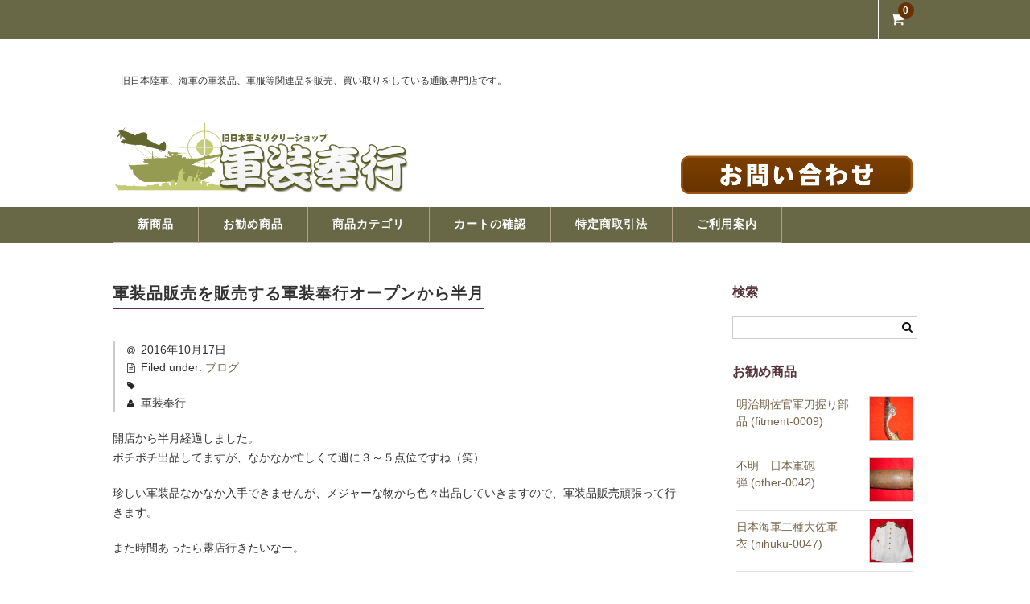

--- FILE ---
content_type: text/html; charset=utf-8
request_url: https://www.google.com/recaptcha/api2/anchor?ar=1&k=6LdRv9YkAAAAAAjOx6iB4dAaIaLLo0rtnnrW9FEq&co=aHR0cHM6Ly9ndW5zb3UtYnVneW91LmNvbTo0NDM.&hl=en&v=PoyoqOPhxBO7pBk68S4YbpHZ&size=invisible&anchor-ms=20000&execute-ms=30000&cb=c5kmz2j8z1ax
body_size: 48808
content:
<!DOCTYPE HTML><html dir="ltr" lang="en"><head><meta http-equiv="Content-Type" content="text/html; charset=UTF-8">
<meta http-equiv="X-UA-Compatible" content="IE=edge">
<title>reCAPTCHA</title>
<style type="text/css">
/* cyrillic-ext */
@font-face {
  font-family: 'Roboto';
  font-style: normal;
  font-weight: 400;
  font-stretch: 100%;
  src: url(//fonts.gstatic.com/s/roboto/v48/KFO7CnqEu92Fr1ME7kSn66aGLdTylUAMa3GUBHMdazTgWw.woff2) format('woff2');
  unicode-range: U+0460-052F, U+1C80-1C8A, U+20B4, U+2DE0-2DFF, U+A640-A69F, U+FE2E-FE2F;
}
/* cyrillic */
@font-face {
  font-family: 'Roboto';
  font-style: normal;
  font-weight: 400;
  font-stretch: 100%;
  src: url(//fonts.gstatic.com/s/roboto/v48/KFO7CnqEu92Fr1ME7kSn66aGLdTylUAMa3iUBHMdazTgWw.woff2) format('woff2');
  unicode-range: U+0301, U+0400-045F, U+0490-0491, U+04B0-04B1, U+2116;
}
/* greek-ext */
@font-face {
  font-family: 'Roboto';
  font-style: normal;
  font-weight: 400;
  font-stretch: 100%;
  src: url(//fonts.gstatic.com/s/roboto/v48/KFO7CnqEu92Fr1ME7kSn66aGLdTylUAMa3CUBHMdazTgWw.woff2) format('woff2');
  unicode-range: U+1F00-1FFF;
}
/* greek */
@font-face {
  font-family: 'Roboto';
  font-style: normal;
  font-weight: 400;
  font-stretch: 100%;
  src: url(//fonts.gstatic.com/s/roboto/v48/KFO7CnqEu92Fr1ME7kSn66aGLdTylUAMa3-UBHMdazTgWw.woff2) format('woff2');
  unicode-range: U+0370-0377, U+037A-037F, U+0384-038A, U+038C, U+038E-03A1, U+03A3-03FF;
}
/* math */
@font-face {
  font-family: 'Roboto';
  font-style: normal;
  font-weight: 400;
  font-stretch: 100%;
  src: url(//fonts.gstatic.com/s/roboto/v48/KFO7CnqEu92Fr1ME7kSn66aGLdTylUAMawCUBHMdazTgWw.woff2) format('woff2');
  unicode-range: U+0302-0303, U+0305, U+0307-0308, U+0310, U+0312, U+0315, U+031A, U+0326-0327, U+032C, U+032F-0330, U+0332-0333, U+0338, U+033A, U+0346, U+034D, U+0391-03A1, U+03A3-03A9, U+03B1-03C9, U+03D1, U+03D5-03D6, U+03F0-03F1, U+03F4-03F5, U+2016-2017, U+2034-2038, U+203C, U+2040, U+2043, U+2047, U+2050, U+2057, U+205F, U+2070-2071, U+2074-208E, U+2090-209C, U+20D0-20DC, U+20E1, U+20E5-20EF, U+2100-2112, U+2114-2115, U+2117-2121, U+2123-214F, U+2190, U+2192, U+2194-21AE, U+21B0-21E5, U+21F1-21F2, U+21F4-2211, U+2213-2214, U+2216-22FF, U+2308-230B, U+2310, U+2319, U+231C-2321, U+2336-237A, U+237C, U+2395, U+239B-23B7, U+23D0, U+23DC-23E1, U+2474-2475, U+25AF, U+25B3, U+25B7, U+25BD, U+25C1, U+25CA, U+25CC, U+25FB, U+266D-266F, U+27C0-27FF, U+2900-2AFF, U+2B0E-2B11, U+2B30-2B4C, U+2BFE, U+3030, U+FF5B, U+FF5D, U+1D400-1D7FF, U+1EE00-1EEFF;
}
/* symbols */
@font-face {
  font-family: 'Roboto';
  font-style: normal;
  font-weight: 400;
  font-stretch: 100%;
  src: url(//fonts.gstatic.com/s/roboto/v48/KFO7CnqEu92Fr1ME7kSn66aGLdTylUAMaxKUBHMdazTgWw.woff2) format('woff2');
  unicode-range: U+0001-000C, U+000E-001F, U+007F-009F, U+20DD-20E0, U+20E2-20E4, U+2150-218F, U+2190, U+2192, U+2194-2199, U+21AF, U+21E6-21F0, U+21F3, U+2218-2219, U+2299, U+22C4-22C6, U+2300-243F, U+2440-244A, U+2460-24FF, U+25A0-27BF, U+2800-28FF, U+2921-2922, U+2981, U+29BF, U+29EB, U+2B00-2BFF, U+4DC0-4DFF, U+FFF9-FFFB, U+10140-1018E, U+10190-1019C, U+101A0, U+101D0-101FD, U+102E0-102FB, U+10E60-10E7E, U+1D2C0-1D2D3, U+1D2E0-1D37F, U+1F000-1F0FF, U+1F100-1F1AD, U+1F1E6-1F1FF, U+1F30D-1F30F, U+1F315, U+1F31C, U+1F31E, U+1F320-1F32C, U+1F336, U+1F378, U+1F37D, U+1F382, U+1F393-1F39F, U+1F3A7-1F3A8, U+1F3AC-1F3AF, U+1F3C2, U+1F3C4-1F3C6, U+1F3CA-1F3CE, U+1F3D4-1F3E0, U+1F3ED, U+1F3F1-1F3F3, U+1F3F5-1F3F7, U+1F408, U+1F415, U+1F41F, U+1F426, U+1F43F, U+1F441-1F442, U+1F444, U+1F446-1F449, U+1F44C-1F44E, U+1F453, U+1F46A, U+1F47D, U+1F4A3, U+1F4B0, U+1F4B3, U+1F4B9, U+1F4BB, U+1F4BF, U+1F4C8-1F4CB, U+1F4D6, U+1F4DA, U+1F4DF, U+1F4E3-1F4E6, U+1F4EA-1F4ED, U+1F4F7, U+1F4F9-1F4FB, U+1F4FD-1F4FE, U+1F503, U+1F507-1F50B, U+1F50D, U+1F512-1F513, U+1F53E-1F54A, U+1F54F-1F5FA, U+1F610, U+1F650-1F67F, U+1F687, U+1F68D, U+1F691, U+1F694, U+1F698, U+1F6AD, U+1F6B2, U+1F6B9-1F6BA, U+1F6BC, U+1F6C6-1F6CF, U+1F6D3-1F6D7, U+1F6E0-1F6EA, U+1F6F0-1F6F3, U+1F6F7-1F6FC, U+1F700-1F7FF, U+1F800-1F80B, U+1F810-1F847, U+1F850-1F859, U+1F860-1F887, U+1F890-1F8AD, U+1F8B0-1F8BB, U+1F8C0-1F8C1, U+1F900-1F90B, U+1F93B, U+1F946, U+1F984, U+1F996, U+1F9E9, U+1FA00-1FA6F, U+1FA70-1FA7C, U+1FA80-1FA89, U+1FA8F-1FAC6, U+1FACE-1FADC, U+1FADF-1FAE9, U+1FAF0-1FAF8, U+1FB00-1FBFF;
}
/* vietnamese */
@font-face {
  font-family: 'Roboto';
  font-style: normal;
  font-weight: 400;
  font-stretch: 100%;
  src: url(//fonts.gstatic.com/s/roboto/v48/KFO7CnqEu92Fr1ME7kSn66aGLdTylUAMa3OUBHMdazTgWw.woff2) format('woff2');
  unicode-range: U+0102-0103, U+0110-0111, U+0128-0129, U+0168-0169, U+01A0-01A1, U+01AF-01B0, U+0300-0301, U+0303-0304, U+0308-0309, U+0323, U+0329, U+1EA0-1EF9, U+20AB;
}
/* latin-ext */
@font-face {
  font-family: 'Roboto';
  font-style: normal;
  font-weight: 400;
  font-stretch: 100%;
  src: url(//fonts.gstatic.com/s/roboto/v48/KFO7CnqEu92Fr1ME7kSn66aGLdTylUAMa3KUBHMdazTgWw.woff2) format('woff2');
  unicode-range: U+0100-02BA, U+02BD-02C5, U+02C7-02CC, U+02CE-02D7, U+02DD-02FF, U+0304, U+0308, U+0329, U+1D00-1DBF, U+1E00-1E9F, U+1EF2-1EFF, U+2020, U+20A0-20AB, U+20AD-20C0, U+2113, U+2C60-2C7F, U+A720-A7FF;
}
/* latin */
@font-face {
  font-family: 'Roboto';
  font-style: normal;
  font-weight: 400;
  font-stretch: 100%;
  src: url(//fonts.gstatic.com/s/roboto/v48/KFO7CnqEu92Fr1ME7kSn66aGLdTylUAMa3yUBHMdazQ.woff2) format('woff2');
  unicode-range: U+0000-00FF, U+0131, U+0152-0153, U+02BB-02BC, U+02C6, U+02DA, U+02DC, U+0304, U+0308, U+0329, U+2000-206F, U+20AC, U+2122, U+2191, U+2193, U+2212, U+2215, U+FEFF, U+FFFD;
}
/* cyrillic-ext */
@font-face {
  font-family: 'Roboto';
  font-style: normal;
  font-weight: 500;
  font-stretch: 100%;
  src: url(//fonts.gstatic.com/s/roboto/v48/KFO7CnqEu92Fr1ME7kSn66aGLdTylUAMa3GUBHMdazTgWw.woff2) format('woff2');
  unicode-range: U+0460-052F, U+1C80-1C8A, U+20B4, U+2DE0-2DFF, U+A640-A69F, U+FE2E-FE2F;
}
/* cyrillic */
@font-face {
  font-family: 'Roboto';
  font-style: normal;
  font-weight: 500;
  font-stretch: 100%;
  src: url(//fonts.gstatic.com/s/roboto/v48/KFO7CnqEu92Fr1ME7kSn66aGLdTylUAMa3iUBHMdazTgWw.woff2) format('woff2');
  unicode-range: U+0301, U+0400-045F, U+0490-0491, U+04B0-04B1, U+2116;
}
/* greek-ext */
@font-face {
  font-family: 'Roboto';
  font-style: normal;
  font-weight: 500;
  font-stretch: 100%;
  src: url(//fonts.gstatic.com/s/roboto/v48/KFO7CnqEu92Fr1ME7kSn66aGLdTylUAMa3CUBHMdazTgWw.woff2) format('woff2');
  unicode-range: U+1F00-1FFF;
}
/* greek */
@font-face {
  font-family: 'Roboto';
  font-style: normal;
  font-weight: 500;
  font-stretch: 100%;
  src: url(//fonts.gstatic.com/s/roboto/v48/KFO7CnqEu92Fr1ME7kSn66aGLdTylUAMa3-UBHMdazTgWw.woff2) format('woff2');
  unicode-range: U+0370-0377, U+037A-037F, U+0384-038A, U+038C, U+038E-03A1, U+03A3-03FF;
}
/* math */
@font-face {
  font-family: 'Roboto';
  font-style: normal;
  font-weight: 500;
  font-stretch: 100%;
  src: url(//fonts.gstatic.com/s/roboto/v48/KFO7CnqEu92Fr1ME7kSn66aGLdTylUAMawCUBHMdazTgWw.woff2) format('woff2');
  unicode-range: U+0302-0303, U+0305, U+0307-0308, U+0310, U+0312, U+0315, U+031A, U+0326-0327, U+032C, U+032F-0330, U+0332-0333, U+0338, U+033A, U+0346, U+034D, U+0391-03A1, U+03A3-03A9, U+03B1-03C9, U+03D1, U+03D5-03D6, U+03F0-03F1, U+03F4-03F5, U+2016-2017, U+2034-2038, U+203C, U+2040, U+2043, U+2047, U+2050, U+2057, U+205F, U+2070-2071, U+2074-208E, U+2090-209C, U+20D0-20DC, U+20E1, U+20E5-20EF, U+2100-2112, U+2114-2115, U+2117-2121, U+2123-214F, U+2190, U+2192, U+2194-21AE, U+21B0-21E5, U+21F1-21F2, U+21F4-2211, U+2213-2214, U+2216-22FF, U+2308-230B, U+2310, U+2319, U+231C-2321, U+2336-237A, U+237C, U+2395, U+239B-23B7, U+23D0, U+23DC-23E1, U+2474-2475, U+25AF, U+25B3, U+25B7, U+25BD, U+25C1, U+25CA, U+25CC, U+25FB, U+266D-266F, U+27C0-27FF, U+2900-2AFF, U+2B0E-2B11, U+2B30-2B4C, U+2BFE, U+3030, U+FF5B, U+FF5D, U+1D400-1D7FF, U+1EE00-1EEFF;
}
/* symbols */
@font-face {
  font-family: 'Roboto';
  font-style: normal;
  font-weight: 500;
  font-stretch: 100%;
  src: url(//fonts.gstatic.com/s/roboto/v48/KFO7CnqEu92Fr1ME7kSn66aGLdTylUAMaxKUBHMdazTgWw.woff2) format('woff2');
  unicode-range: U+0001-000C, U+000E-001F, U+007F-009F, U+20DD-20E0, U+20E2-20E4, U+2150-218F, U+2190, U+2192, U+2194-2199, U+21AF, U+21E6-21F0, U+21F3, U+2218-2219, U+2299, U+22C4-22C6, U+2300-243F, U+2440-244A, U+2460-24FF, U+25A0-27BF, U+2800-28FF, U+2921-2922, U+2981, U+29BF, U+29EB, U+2B00-2BFF, U+4DC0-4DFF, U+FFF9-FFFB, U+10140-1018E, U+10190-1019C, U+101A0, U+101D0-101FD, U+102E0-102FB, U+10E60-10E7E, U+1D2C0-1D2D3, U+1D2E0-1D37F, U+1F000-1F0FF, U+1F100-1F1AD, U+1F1E6-1F1FF, U+1F30D-1F30F, U+1F315, U+1F31C, U+1F31E, U+1F320-1F32C, U+1F336, U+1F378, U+1F37D, U+1F382, U+1F393-1F39F, U+1F3A7-1F3A8, U+1F3AC-1F3AF, U+1F3C2, U+1F3C4-1F3C6, U+1F3CA-1F3CE, U+1F3D4-1F3E0, U+1F3ED, U+1F3F1-1F3F3, U+1F3F5-1F3F7, U+1F408, U+1F415, U+1F41F, U+1F426, U+1F43F, U+1F441-1F442, U+1F444, U+1F446-1F449, U+1F44C-1F44E, U+1F453, U+1F46A, U+1F47D, U+1F4A3, U+1F4B0, U+1F4B3, U+1F4B9, U+1F4BB, U+1F4BF, U+1F4C8-1F4CB, U+1F4D6, U+1F4DA, U+1F4DF, U+1F4E3-1F4E6, U+1F4EA-1F4ED, U+1F4F7, U+1F4F9-1F4FB, U+1F4FD-1F4FE, U+1F503, U+1F507-1F50B, U+1F50D, U+1F512-1F513, U+1F53E-1F54A, U+1F54F-1F5FA, U+1F610, U+1F650-1F67F, U+1F687, U+1F68D, U+1F691, U+1F694, U+1F698, U+1F6AD, U+1F6B2, U+1F6B9-1F6BA, U+1F6BC, U+1F6C6-1F6CF, U+1F6D3-1F6D7, U+1F6E0-1F6EA, U+1F6F0-1F6F3, U+1F6F7-1F6FC, U+1F700-1F7FF, U+1F800-1F80B, U+1F810-1F847, U+1F850-1F859, U+1F860-1F887, U+1F890-1F8AD, U+1F8B0-1F8BB, U+1F8C0-1F8C1, U+1F900-1F90B, U+1F93B, U+1F946, U+1F984, U+1F996, U+1F9E9, U+1FA00-1FA6F, U+1FA70-1FA7C, U+1FA80-1FA89, U+1FA8F-1FAC6, U+1FACE-1FADC, U+1FADF-1FAE9, U+1FAF0-1FAF8, U+1FB00-1FBFF;
}
/* vietnamese */
@font-face {
  font-family: 'Roboto';
  font-style: normal;
  font-weight: 500;
  font-stretch: 100%;
  src: url(//fonts.gstatic.com/s/roboto/v48/KFO7CnqEu92Fr1ME7kSn66aGLdTylUAMa3OUBHMdazTgWw.woff2) format('woff2');
  unicode-range: U+0102-0103, U+0110-0111, U+0128-0129, U+0168-0169, U+01A0-01A1, U+01AF-01B0, U+0300-0301, U+0303-0304, U+0308-0309, U+0323, U+0329, U+1EA0-1EF9, U+20AB;
}
/* latin-ext */
@font-face {
  font-family: 'Roboto';
  font-style: normal;
  font-weight: 500;
  font-stretch: 100%;
  src: url(//fonts.gstatic.com/s/roboto/v48/KFO7CnqEu92Fr1ME7kSn66aGLdTylUAMa3KUBHMdazTgWw.woff2) format('woff2');
  unicode-range: U+0100-02BA, U+02BD-02C5, U+02C7-02CC, U+02CE-02D7, U+02DD-02FF, U+0304, U+0308, U+0329, U+1D00-1DBF, U+1E00-1E9F, U+1EF2-1EFF, U+2020, U+20A0-20AB, U+20AD-20C0, U+2113, U+2C60-2C7F, U+A720-A7FF;
}
/* latin */
@font-face {
  font-family: 'Roboto';
  font-style: normal;
  font-weight: 500;
  font-stretch: 100%;
  src: url(//fonts.gstatic.com/s/roboto/v48/KFO7CnqEu92Fr1ME7kSn66aGLdTylUAMa3yUBHMdazQ.woff2) format('woff2');
  unicode-range: U+0000-00FF, U+0131, U+0152-0153, U+02BB-02BC, U+02C6, U+02DA, U+02DC, U+0304, U+0308, U+0329, U+2000-206F, U+20AC, U+2122, U+2191, U+2193, U+2212, U+2215, U+FEFF, U+FFFD;
}
/* cyrillic-ext */
@font-face {
  font-family: 'Roboto';
  font-style: normal;
  font-weight: 900;
  font-stretch: 100%;
  src: url(//fonts.gstatic.com/s/roboto/v48/KFO7CnqEu92Fr1ME7kSn66aGLdTylUAMa3GUBHMdazTgWw.woff2) format('woff2');
  unicode-range: U+0460-052F, U+1C80-1C8A, U+20B4, U+2DE0-2DFF, U+A640-A69F, U+FE2E-FE2F;
}
/* cyrillic */
@font-face {
  font-family: 'Roboto';
  font-style: normal;
  font-weight: 900;
  font-stretch: 100%;
  src: url(//fonts.gstatic.com/s/roboto/v48/KFO7CnqEu92Fr1ME7kSn66aGLdTylUAMa3iUBHMdazTgWw.woff2) format('woff2');
  unicode-range: U+0301, U+0400-045F, U+0490-0491, U+04B0-04B1, U+2116;
}
/* greek-ext */
@font-face {
  font-family: 'Roboto';
  font-style: normal;
  font-weight: 900;
  font-stretch: 100%;
  src: url(//fonts.gstatic.com/s/roboto/v48/KFO7CnqEu92Fr1ME7kSn66aGLdTylUAMa3CUBHMdazTgWw.woff2) format('woff2');
  unicode-range: U+1F00-1FFF;
}
/* greek */
@font-face {
  font-family: 'Roboto';
  font-style: normal;
  font-weight: 900;
  font-stretch: 100%;
  src: url(//fonts.gstatic.com/s/roboto/v48/KFO7CnqEu92Fr1ME7kSn66aGLdTylUAMa3-UBHMdazTgWw.woff2) format('woff2');
  unicode-range: U+0370-0377, U+037A-037F, U+0384-038A, U+038C, U+038E-03A1, U+03A3-03FF;
}
/* math */
@font-face {
  font-family: 'Roboto';
  font-style: normal;
  font-weight: 900;
  font-stretch: 100%;
  src: url(//fonts.gstatic.com/s/roboto/v48/KFO7CnqEu92Fr1ME7kSn66aGLdTylUAMawCUBHMdazTgWw.woff2) format('woff2');
  unicode-range: U+0302-0303, U+0305, U+0307-0308, U+0310, U+0312, U+0315, U+031A, U+0326-0327, U+032C, U+032F-0330, U+0332-0333, U+0338, U+033A, U+0346, U+034D, U+0391-03A1, U+03A3-03A9, U+03B1-03C9, U+03D1, U+03D5-03D6, U+03F0-03F1, U+03F4-03F5, U+2016-2017, U+2034-2038, U+203C, U+2040, U+2043, U+2047, U+2050, U+2057, U+205F, U+2070-2071, U+2074-208E, U+2090-209C, U+20D0-20DC, U+20E1, U+20E5-20EF, U+2100-2112, U+2114-2115, U+2117-2121, U+2123-214F, U+2190, U+2192, U+2194-21AE, U+21B0-21E5, U+21F1-21F2, U+21F4-2211, U+2213-2214, U+2216-22FF, U+2308-230B, U+2310, U+2319, U+231C-2321, U+2336-237A, U+237C, U+2395, U+239B-23B7, U+23D0, U+23DC-23E1, U+2474-2475, U+25AF, U+25B3, U+25B7, U+25BD, U+25C1, U+25CA, U+25CC, U+25FB, U+266D-266F, U+27C0-27FF, U+2900-2AFF, U+2B0E-2B11, U+2B30-2B4C, U+2BFE, U+3030, U+FF5B, U+FF5D, U+1D400-1D7FF, U+1EE00-1EEFF;
}
/* symbols */
@font-face {
  font-family: 'Roboto';
  font-style: normal;
  font-weight: 900;
  font-stretch: 100%;
  src: url(//fonts.gstatic.com/s/roboto/v48/KFO7CnqEu92Fr1ME7kSn66aGLdTylUAMaxKUBHMdazTgWw.woff2) format('woff2');
  unicode-range: U+0001-000C, U+000E-001F, U+007F-009F, U+20DD-20E0, U+20E2-20E4, U+2150-218F, U+2190, U+2192, U+2194-2199, U+21AF, U+21E6-21F0, U+21F3, U+2218-2219, U+2299, U+22C4-22C6, U+2300-243F, U+2440-244A, U+2460-24FF, U+25A0-27BF, U+2800-28FF, U+2921-2922, U+2981, U+29BF, U+29EB, U+2B00-2BFF, U+4DC0-4DFF, U+FFF9-FFFB, U+10140-1018E, U+10190-1019C, U+101A0, U+101D0-101FD, U+102E0-102FB, U+10E60-10E7E, U+1D2C0-1D2D3, U+1D2E0-1D37F, U+1F000-1F0FF, U+1F100-1F1AD, U+1F1E6-1F1FF, U+1F30D-1F30F, U+1F315, U+1F31C, U+1F31E, U+1F320-1F32C, U+1F336, U+1F378, U+1F37D, U+1F382, U+1F393-1F39F, U+1F3A7-1F3A8, U+1F3AC-1F3AF, U+1F3C2, U+1F3C4-1F3C6, U+1F3CA-1F3CE, U+1F3D4-1F3E0, U+1F3ED, U+1F3F1-1F3F3, U+1F3F5-1F3F7, U+1F408, U+1F415, U+1F41F, U+1F426, U+1F43F, U+1F441-1F442, U+1F444, U+1F446-1F449, U+1F44C-1F44E, U+1F453, U+1F46A, U+1F47D, U+1F4A3, U+1F4B0, U+1F4B3, U+1F4B9, U+1F4BB, U+1F4BF, U+1F4C8-1F4CB, U+1F4D6, U+1F4DA, U+1F4DF, U+1F4E3-1F4E6, U+1F4EA-1F4ED, U+1F4F7, U+1F4F9-1F4FB, U+1F4FD-1F4FE, U+1F503, U+1F507-1F50B, U+1F50D, U+1F512-1F513, U+1F53E-1F54A, U+1F54F-1F5FA, U+1F610, U+1F650-1F67F, U+1F687, U+1F68D, U+1F691, U+1F694, U+1F698, U+1F6AD, U+1F6B2, U+1F6B9-1F6BA, U+1F6BC, U+1F6C6-1F6CF, U+1F6D3-1F6D7, U+1F6E0-1F6EA, U+1F6F0-1F6F3, U+1F6F7-1F6FC, U+1F700-1F7FF, U+1F800-1F80B, U+1F810-1F847, U+1F850-1F859, U+1F860-1F887, U+1F890-1F8AD, U+1F8B0-1F8BB, U+1F8C0-1F8C1, U+1F900-1F90B, U+1F93B, U+1F946, U+1F984, U+1F996, U+1F9E9, U+1FA00-1FA6F, U+1FA70-1FA7C, U+1FA80-1FA89, U+1FA8F-1FAC6, U+1FACE-1FADC, U+1FADF-1FAE9, U+1FAF0-1FAF8, U+1FB00-1FBFF;
}
/* vietnamese */
@font-face {
  font-family: 'Roboto';
  font-style: normal;
  font-weight: 900;
  font-stretch: 100%;
  src: url(//fonts.gstatic.com/s/roboto/v48/KFO7CnqEu92Fr1ME7kSn66aGLdTylUAMa3OUBHMdazTgWw.woff2) format('woff2');
  unicode-range: U+0102-0103, U+0110-0111, U+0128-0129, U+0168-0169, U+01A0-01A1, U+01AF-01B0, U+0300-0301, U+0303-0304, U+0308-0309, U+0323, U+0329, U+1EA0-1EF9, U+20AB;
}
/* latin-ext */
@font-face {
  font-family: 'Roboto';
  font-style: normal;
  font-weight: 900;
  font-stretch: 100%;
  src: url(//fonts.gstatic.com/s/roboto/v48/KFO7CnqEu92Fr1ME7kSn66aGLdTylUAMa3KUBHMdazTgWw.woff2) format('woff2');
  unicode-range: U+0100-02BA, U+02BD-02C5, U+02C7-02CC, U+02CE-02D7, U+02DD-02FF, U+0304, U+0308, U+0329, U+1D00-1DBF, U+1E00-1E9F, U+1EF2-1EFF, U+2020, U+20A0-20AB, U+20AD-20C0, U+2113, U+2C60-2C7F, U+A720-A7FF;
}
/* latin */
@font-face {
  font-family: 'Roboto';
  font-style: normal;
  font-weight: 900;
  font-stretch: 100%;
  src: url(//fonts.gstatic.com/s/roboto/v48/KFO7CnqEu92Fr1ME7kSn66aGLdTylUAMa3yUBHMdazQ.woff2) format('woff2');
  unicode-range: U+0000-00FF, U+0131, U+0152-0153, U+02BB-02BC, U+02C6, U+02DA, U+02DC, U+0304, U+0308, U+0329, U+2000-206F, U+20AC, U+2122, U+2191, U+2193, U+2212, U+2215, U+FEFF, U+FFFD;
}

</style>
<link rel="stylesheet" type="text/css" href="https://www.gstatic.com/recaptcha/releases/PoyoqOPhxBO7pBk68S4YbpHZ/styles__ltr.css">
<script nonce="twnzk3IphW9-rpCHGG1o8A" type="text/javascript">window['__recaptcha_api'] = 'https://www.google.com/recaptcha/api2/';</script>
<script type="text/javascript" src="https://www.gstatic.com/recaptcha/releases/PoyoqOPhxBO7pBk68S4YbpHZ/recaptcha__en.js" nonce="twnzk3IphW9-rpCHGG1o8A">
      
    </script></head>
<body><div id="rc-anchor-alert" class="rc-anchor-alert"></div>
<input type="hidden" id="recaptcha-token" value="[base64]">
<script type="text/javascript" nonce="twnzk3IphW9-rpCHGG1o8A">
      recaptcha.anchor.Main.init("[\x22ainput\x22,[\x22bgdata\x22,\x22\x22,\[base64]/[base64]/MjU1Ong/[base64]/[base64]/[base64]/[base64]/[base64]/[base64]/[base64]/[base64]/[base64]/[base64]/[base64]/[base64]/[base64]/[base64]/[base64]\\u003d\x22,\[base64]\\u003d\x22,\[base64]/CvcKBa1wow6HCsMK4wrZ3H8O3wqJmSDTCrGEsw4nCkMO+w4TDvFkMWQ/CgHxRwqkDC8OSwoHCgw/DqsOMw6EiwqoMw69Lw7gewrvDg8Otw6XCrsOiPcK+w4d0w6PCpi4IS8OjDsKrw5bDtMKtwrTDpsKVaMKSw7DCvydowpd/wptoQg/DvXrDoAVschkWw5tVA8OnPcKJw7dWAsKDIcOLajsTw67CocKjw4nDkEPDhSvDin55w75OwpZCworCkSRZwo3Chh89LcKFwrNSwr/CtcKTw78IwpIsBsK8QETDvm5JMcK/PCMqwr7Ci8O/[base64]/Dj0zCpsKow50yX1FCw6jCncO2wo8Hw4XDsWnDvDfDl3oNw7bDocK/[base64]/[base64]/wolKKGcrw4YiwqoNYMK8w7LCpE5Nw5EZNinDmsKGw49kw6vDkMKCE8KXcx5yGDtSe8O8wrrCosKvbxB4w5Efw5/DqcOMw40bw6XDgBUWw7nCgRPCu2fCnMKOwoMuwpzCucOPwoE2wprCj8KYw67CncO6bcOeAV/DmVIDwrrCncKwwqFGw7rDi8Okw7MPMxbDmcOew6tSwpFwwoLCmBxJw7YKwpzDhG83wqFsBmnCrsObw64iCV41w7zCosOKHk9/HsKEw4khw61CbC4Fa8OPwqEAM0ZDcjEQw6JdU8OYwr1Jwp4vw63Cn8KFw45tL8KsUmrDqsOOw6TClsKOw5lAA8OaXsOLw4zClx9uHcKJw7PDscKLwrQjwo7DvQMRZcOlV00BM8Opw7EWOsOCYsORCHjCgml8F8KFUm/[base64]/CvE0Ow5HDlnsLw6wBwrbCs8OiMcOhwpLDvcKvLirCpsO/[base64]/ChMOow6rDr8Kow7nDrDfDuGk4w7/ClsO0P8OkTCLDlU7Dj2fCtcKZbiQ3ZkDCrHvCs8KOwrRlbCZew4XDrxEyVXTCvlLDiggkdzbCqMK1ecORZChLwpZXH8Kcw6sUe1gIa8OCw7jCgsKZJSRew4DDusKBAnwgf8OeJcKVWjTCl0QMwpHDu8KUwr0/DTDDi8KjIMKGNWrCsQrDuMKMSjtMPE3CncKwwrgOwoIkBMKhf8O4wp3CscOAS0RPwpNLfMOgFcKfw4vCilhICcKLwpFMICYKV8OSw77CqDTDqcOUw43Ct8Kqw5/Co8O5JsKTS24kIhLCrcKAw5lRbsOJw4TCiz7Cu8OAw4PDk8KKwqjDvMKVw5HCh8Kdwo4uw6plwpbCksKheyfDg8KYO21+w607XmQ5w5/[base64]/IUPCvlrCvsO9wrPDo8K8wpXDoMOlB3tzwrplFg9vRMO/ZSfChMOwZMKeVMKjw5zDsnfDoSgzwp50w6hpwo7DlF9iPsORwobDi3gCw5x0A8K4wpjCksO4w7R5H8KhHC5dwqvDgcK7GcK7fMKoEMKAwqANw4TDu3skw55RSjApw4nDqcOZwoXCnU9RWcOKw4nDjsK+ZcO/[base64]/[base64]/DpHhRw4HDqsOqQMOYw4jDv8KWwrPDq8K9wq7DgMKaw53CrMOmPW1sdXAjwobCrkk4LcKDY8OoaMK3w4I0wqLDh39Ywo0qw55IwpxLaHQJwo8RTVw3HcKHC8O+PXcPw4LDrsKyw5LCtwsNXMONWRzCiMO2FcK/fH7CvMOEwqYUP8KHY8Kvw6MkT8O+csKpw4lhwoxOwprCjcK+w4DCuDbDtsKvw5xyJMKuH8KCfsKxcUzDs8OhZARlWQ9Zw69kwrDDm8O/wp8Dw6LClgQEw6jCo8O4wqrClsOfw7rCu8KVIsKkOsKaUkcQf8OCEcKaV8O/[base64]/Cm0PCq8Kjwr7DtMKSaMOuAjrCm8KPwoPDkCzCosOwFT7CoMKMbmU5w7Q8w4XDokLDnVTDmMKWw64+GAHDtA7CrcO+a8O0UcK2VsOBWHPDjFZ9w4ECR8OSRxo/[base64]/wrnDjn9vLzzDvcOaZ8O8w6xgfBzCgMKyEWQVwq8jeg1FKRopw5fDrMK/wq1hwrzDhsObE8O+X8O8EgHCjMKUKsO5RMOUw4BAAhbCjsOlHcOyFMK4wrZ8OTljwpXDsVcyJsOrwq3Dl8KDwqJ/w7HChidhAzUTIsK9f8Kqw4YVwrdbccKyPE8rw5rCi23DlWPDusKtw6jCkcOdwr0Nw4V7LsO5w4TCkcKuV37ClTFJwqrDoA9tw74JfMOfeMKecSsjwrUufMOOw7TCmsKNM8OiJMKjw7JDMEPDicK8HMOcdsKSEk42wrJYw7wKesOZwqPDscO/[base64]/DozvDlsO6woRfw5HCv8OnwrBlwppIwpUxwrctw5vDisKTfjrCuCnCgA7DmsKRJsOfU8OGV8OCOMKFCMKUN1tNSivCssKbPcOmwos0NiMOAsOWwqZMfcOwOsOaCcKwwpTDiMORwpIvYsOpGhzCsW3DoEPDsWbChGtrwrcgf08RVMKhwoTDqUDDmCssw7/CqkbDncOBe8KAw7J8wo/[base64]/Cn2XDuBRLw6DCkMOgwr1/[base64]/CjsOdw7jDpzLDghhiw5FscBgnL2hpbcKQwo7DuhTCqR7Dt8OWw7I1woBswqNeZcK5acOjw6t+XA4QbHXDi1UEa8OiwoxcwqjCnMOkVcKbwobCmMOOwovCncO0LsKBwptRT8OBwrXCpMOqw6HDjcOmw61mJMKBacKVw6/[base64]/ClwAMJA1aw7LDncOqG8O8w6p7w5p3w5thwoHDnXc7Cx99HxhKKkLCocOOZSMDI0rDh0PDth/DjcKODHV2FnZxe8KXwonDrWJzBRZ2w6rChsOgeMOVw40JSsOLElYPF2rCo8OkKBbCjDVNEcK7w7fCscKHPMKvAcOFfyvDgMOYw4jDoh7DsXhTScKjwr/Dg8O0w79ewpsDw5vCmUTDszZyD8O1wobClMKtLRplU8Krw6tRwrfDul7DvMO6ZGlPw40awqg/EMK+E18UJcOGDsO4wqbCo0BswrNKw77CnHQow585wrzDvcOuf8KPw5fCty1Yw60WLHQGwrbDvMKhw5rCicK4WVLCuX7Cm8K+OzMMHCLDgsK6LcKFSgt2Zx8KKSDDiMOLXCAEU0grw7vCoizCv8KAw6p/wr3CpHg9w64Lwp5oAS/CscOgCMOtwozCmMKdRMOZUcOyFQ5EODFPHShdworCoDXDjAcLZQfCpcKdYknDq8KXP3DDlQF/[base64]/TcKBMjHCh8KQaDRNdjddAcODPyNJw6IWc8O6w4VVw7DDgWcLwo/Dl8KVw5rDqMKyLcKsTn8yIhwEXQHDnMK8C117UcK9dkXDs8KZw7TDrDc2w4fCvMKpQHQrw68tN8KZU8KjbAvCqMKhwqYCNEbDtsOJN8Ojw6U8wpHDkgjCuwbCiF1fw6BCwrnDlcOuw44XL27DtsORwonDtiEsw4/DjcKqKMKGw7bDpy7DjMOCw4DCocKnw7/DqMO8worClF/DjsOswrtOeTxQwovCgMOEw7DCiy42J2/CqnlbWMKOL8Olw6XDq8KjwrZMwqZMCcO5RCPCiwbDtV/Cn8KLC8Oow6J4HcOmRMOowpvCn8O7XMOiasKww7rCj3U4AMKYRh7CkHzDkVTDmhMqw7IDIX/[base64]/ChhzDlsKFw6DCgcOlwo/CrS9LNsO9ayLDg8KOwr9bF2vDq1vDmBnDmsKIwonDtsORw7Z+OGfDqC3CqWB9F8Ojwo/CsivCukjDr2dMPsK2w6lzNQRVKMKYw4lPw63CssOkwoZ2woLCkHoww7/Dv0/[base64]/[base64]/CtivDnW3Ci8OdG0p2esOIZSpywrQ7wqPDosOTIcKcacKuJCd4wpDCj08GM8K4w5LCvsKtCMKTwo3DksOpeC4IJsO0QcKAwo/[base64]/CjMOxw7HDvsOSWndMwrAnwqfDpkzCjMK/wq3DsBxGAQ7DucOAaCMeHsKeXFkLwpbDvyzDjMKUFHXDvsOxK8OSwozCqcOvw5PDisKPwrXCkXldwoAgLMKow7pGwoRFwqLDoSXDjsOjYBDCp8ODe1bDq8OXcm9TD8OJQsKmwrLCp8O3w5vDtUM2DW/CssKqwrFlw4jDvW7DpsOtw53CpsOvw7AFw6jDnsOJdyPDil9VCj7DpAldw793A3nDjh3CmMK2RR/DtMKMwokYcR1aBsOmcsK8w7vDrMK7wqXCk3AFVWzCjsOhHcKEwq5/Q3nCn8K0wprDoU8bBEvDkcOhUsOewrLCtRkdwoZOwqvDo8KyK8OMwpzDml7Cu2IYw6jDg08QwqnDrcOswrPChcKaGcOQwr7CghfCnlLCqTJfw4/DsFzCi8K4JHwMbMO2w7PDmAJHZizDscO6T8KBwrnDhXfDuMOFFMKHMUQSY8Ohe8OGZjceSMO8FsKwwq7Dm8Knw4/Du1dkw5p1wrzDqcO9GMOMZcK6ScKdEcOCJ8Otw5HDmGLCjE3DoXFkF8Kkw6nCtcODwo7DqMKWR8OFwr3DmUMwKDDDhDTDhAdqXsKnw7DDjADDqFAJEMObwoVgwrZpXD/Cj1Qtb8KVwoPCn8O4w5pKb8KGNsKBw612wqEPwq/DkMKuwrwZX2rCgcKOwq0iwqUFDcK4csKQw4HDgjB4T8OIFMOxw5fDjsOuFzhuw6HCniDDmXLDjgZ4KhB/GCHCnMOyXVYlwrPCgnvCnU7Dr8Kww5/DmcKKc2nCjC7CmjhkcXTCoQLCiRnCocOwSR/[base64]/[base64]/[base64]/JyArwqQ1TcOlwrF5V8KuwpRqw6jDnV9fScKUCC9uOMO5M2LCi1zCscOZRDTDkRQYwrlzUBIdwpTDui3CkQ9xVVZbw7fDkTkbwrV0wqgmw68iCcOlwr/DgSHCr8Ogw5vCq8K0w5ZsfsKEwqwSwqVzwpgpY8KHBsO+w4LCgMKRw5vDi0rCmMOWw6XDvcKEw41UV1I3wojDmEzDpsKPZyRJacO1RSRLw6HDtsOTw5bDjSxjwqI8w5BIwqLDpsKYKmUDw7nDp8Odd8Odw6FAB2rChcOEEDMzw69/ZsKfwrrDgzfCrhDCh8OiW1TCs8OMwrLDosKhW07CgcKWw70jaF3CgcKHwpRIw4TCr1lmfmfDtATChcO/ZS/CssKCFX90YsO1KMKeAMOBwo41w73ClzAqPcKLAcOqX8K9BsOPdxPChm7CnGDDscKAfcOUFMKRw5Rcc8KqW8OLwrc9wqwnBBA7asOcaRzCoMKSwp/DrsK3w47Cu8ObOcKtSsOiQcOWJcOiw5BUwoDCuhXCq2pvUijCi8OTehzCugYIBUDClzEtwrM+MsK9eHLCqwlewp8qw7HCvCHDksK7w5Nnw7Q2w5UmeDTDusKWwoBCUGNdwpjCjRvCpMOlHsOwfsO/[base64]/CoyFew6vDvcOjw5hwBiDDpMOew6VawrxYbB3CvUdaw4HCr3IswrEcw4rCpA3DhsKSfgMJw6Uiw6AeHMOQw451w4bDocKgLDwsf2gpagwCJhzDqsKIJ1JOw6/[base64]/WlvCksOBwqtNNMODJhgUF8KjfjxtwokjwqLDo1N1YW7DiCPDgcKINsKywrXCgF51I8OgwqBVVsKtACPDvVQ8Pk4qJVrDqsOnwoXDu8KiwrrCtMOLR8K0XUwHw5zCp3dXwr8fR8KZR1fCgMKqwr/DmcOYw7bDnsOlAMKyMcOcw6jCmgXCosK1wrF0TlIqwq7DhsOLVcO9KMOJQ8K1w6cvMUcwRjhuZmjDmwXDrXvCp8KlwrHCqU/DvsO7QsKXU8KpNhAjwp8UA1lfw5MZwq/CgMKlwpBRSQHDnMOrwrXDj03DpcOLw7lJSMOyw5hmIcO+OjTCozhswpVXcBnDtgzCnynCmsOTE8OYO1bCu8K7w6/DrXNfw6DCucOdwoXCkMOVcsKBAA58O8Klw7hmJSrCmUDCi0DDncK5DXsWwrBIZjlAW8K6wqHDrMO8d2zClDYxaBoFNk/DoE9MGD/Dr0rDmB9/EG/[base64]/DsKLw4gow77CqcKPw5l2LsOUG8OJw5HCtBVMDCTDgz3CkFTDkcKOY8OMLCkUw6N2P0vChsKCMMKWw5AqwqUVwq0iwrjDvcKlwrvDkkEpHF/DjsOWw67DjcONwovDrzVvw4ttwoLDgjzCgcKGI8Kkwp3Dh8OdXcOuUkkOCcOtwqHDkwzDjMOaWcKNw5Z/wqgbwqTDhMO8w63DhH3DgsKSNMKqwpvDtMKNcsKxw6Utw4Yswr0xS8O1wr43wrQ8VgvCq0jDl8O2a8O/[base64]/wr7CrsKtKGfDn8KKwpzDhg4Pw4g1w7QOw598S1RTw5zDicKhdj18w69qdjh8BsKKTsObwrARe0HDiMOOQ2TCm0g2dMO9CC7CtcO5GMK8dCA5RhPDgsOkWHYEw5zChCbCrMORG1zDq8K+DlNGwpB/wr8Iwq0Cw51FHcO3KxrCisKqEMOKdnAewoHCiBHCrMK5woxRw4I0IcO3wrV2wqNgw7/DucK1wrQkH21qwqnDjMKlIcOLUxHCgBMWwrnDh8KEw48ABhh7wobDvsO4Yk8AwoXDgcO6W8O+w4TCiWRhdV7CjsKJf8Ktw4XDqSjClsOjwpHCl8OKdkJUQMKnwrxswq/Co8KqwqzChTfDj8KrwqgoQsOQwrRjJ8KawpEpFsKuBMKwwoZxK8K5OsOCwo/Cn2g/w7FZwogswqsbCcO8w5Z6wrExw4N8wpTDt8OmwpheKFHDhMKww4QKFsKFw4gCwq99w7TCt3zCtGFxwq/Ck8Oqw6pQw5gtLMKQa8KTw4HCjFnCqnLDl13DgcKXQsOXU8KEJcKGbsOaw6lsw5fCvsKhw43ChcOGw7nDksKNVGAJw4J7V8OSLC3DvsKUQkrDnUwuUcO9N8Knc8K5w69Qw64ywpVxw5RpOl04V2rDpCAywo3Dm8O5IQDDlV/[base64]/[base64]/[base64]/DmzTDqsKKX8OGwoJQf8KLX8KvNynDisORwq3DhUhzwpjDpMK2cj3DocK/wqDCjyvDn8KCIUUMw5UDDMOQwpYmw7fDvDrDmB1PfcOHwq44JsKLT0DCtxZvw5PCu8ObDcKOwq3DimrDpMKsEW/[base64]/Cr8Kew64Vwp7DliDCi8OsCcKzOSLClMKAM8K+bcK9w5dVw5kxw5YkZznCqVzChnXCjMOuFxxOAB3Dq2Buw6d9QhjCoMOmaxJNasKqw7J8wqjDiW/CrsOawrZxw6DCk8OWw5B6UsKEwq5Hw7vDssOGcU3Ci2jDl8KzwoBie1TCjsO/IlPDucOlcsOeZDd2K8KTwoTDt8Ooa1jDlcOWwqQxaFjDsMOFPDPClMKRcgbDs8K7wqBsw5vDpGfDkA99w4w6U8OQwrNZw6hkI8KiIWIDMX8AdMKFeD8DL8Odw5wMTQ/DnkvCqC4SUSpDw7DCusK6b8KMw79uLsKuwqsqRSfClUbCp1NQwrZ0w6zCtxnCjsKGw63Dg17CpUrCrGo2IcOvLcKrwoonfFrDv8KyOcKBwp3Ckgg9w7DDksKrWQBiw54HdsKyw4V1w5TCpxfCom/CnGrDn1ViwoIeBkrCsm7CmMOpw4tGTG/DiMKQYkUnwrfChMOVw4bDtD4Sa8K6wrAMw50/EMKVd8KOYMOqwpoDEsKdG8KOSMKnwrPCrMKTHjAAdWNRIAEnwqA9wo/Ch8KLIcOCFgDCmcK4PBoUfcKCH8OKw4PDtcKCdC4hwrzCqD/[base64]/Du8OrIjwIAsOqaBfCi1fCvMOHwodowrwOwrARw5LDvcOZw4TCt3/DoxTCrsOVbsKIRhR4TVXDixHDn8KwMkhRfxZofGLCsz8qcnE0woTCi8KlK8ONAlRJwr/DpnbDs1fChcOKw6XCj0w5aMOswr4SWMKMYSDCh1PCtsOfwqZ8wrfDq3fCu8OwR0MdwqDDjcOJYcOTOMOwwobDmW/DrW5vf0rCusOPwpzDmsKuEljDvMOJwrfChWJwSXHCsMOLF8KQA2jDqcO2WcOTEnXDiMOCO8KhSiHDp8KFH8Ozw7w0w7NywrTCi8OkH8Kcw7sQw4xIVmrCtMO/QsKowoLClsOgwqFNw43Co8OhWgA5wrDDm8Ocwqd1w4zDncKhw6ZCwr7CiVDCoWFKCEQAwo4Cw6zCqGnCrWfCvGRte2whY8OFPsKhwqrCiQHCuCbCqMOdVVoKdMKNQQ8/[base64]/CusKTHyzCnzvDh1MAw6B7W8Oxw4RJwpnCrH5xwqLDlMKMwoIHYsKywoPDgFfDksKmwqVFXXFSw6LCpsOkwqTCrx0oSzsaHEXCksKcwrHCjMO9wptyw5wlw5fCvcOYw7ZsWhjCl3rDu2xxTlXDp8KtOsK3PXddw6/[base64]/DvsKkwrzCuMOzw4fDo8OBw63CmMOuwo7ClMOXF8OTbA3DllXClMOITMOUwpIBcQtjDQPDliQQU2HCox0hw4M4Tkp7I8KDwoPDgsOawrPCuUrDtWXCpXdgH8ODVsKwwq9qEFnCm2t/w45RwpLCjCQ2wpXCry7DkVkSRzzCsTjDnyVhw70heMK4LMKMJxjDk8OJwp/ChMKRwqbDisKPJsKPfsO+wpNxw47DjcKQwqJAw6PCt8KXVUjCqw9swpbClV/DrHTCmsO2w6ASw67ChULCrCl+NcOGw4fCkMO/NiDCqsKEwqAYw6nDlTvDg8OgL8OowrLDlsO/woA3AMKXBMOWw6nCuSLCuMOAwonCmGLDpygCX8OubcKCecKcwosywqPCpXQrNMOuwprChl8NPcO2wqbDncOAOsKtw4vDu8OCw711OX1KwrdUFsKJw5TCoQQWwpbCjW7CkQ/CpcKWwpwhNMK9wocRdSBBw6vCt28/TzYiXcKZT8O4SQXCiVPCtGt4JBcOw57CsFQvPMKnP8OjSzjDr1gAbsKxw7d/RsK6wrohQ8O1wrPDkFoFeAxwAApePsKGw4DDscKwGMKzw5lAw7jCojrDhAx4w7nCu1fCv8K1wocbwpPDtEzCk0x7wpQDw6nDsiE+wpsmw47CslbCvXdaLnp6Qihrwr7CrcO+BsKQUREkZMO/[base64]/[base64]/DjRQbAsK/w73DpmRLVizDuwTCm8ORw7QPw5FfKSx3IMK4wrFVw5NUw69IZC07RsKwwoNjw6/CgsOeDsOYZXlXVMOxIDFbaBbDrcOTJcOBH8OKBsKMw5jCqcKLw6E6wqV6w7fCj2ReaG18wpjDssKywrpRw6QAUXQuw5LDtUPCr8OrbFrCpcO+w6/CtDXChH/DncKTEcOMWsKmZ8Kswrp7w5JvCVLCpcONe8OuMRVUAcKsfcKtw67ChsODw51cZGnDn8O3wrNgFcK3w4vDtkrDimF4wqknw7MrwrHCuFtAw77DkG3Dn8OCXEANPFoIw6HDnkI7w5VDMwVxAy10woQyw5jCgQbCoD/[base64]/CmA3DjHZtTm7Cv8Ovb07CpMOmRcO8wpgrwonChVpowp8dw7dLw5HCqMOFW1zCiMKtw5vDmTXDksO9wo3DkcOvdMOVw7nDghYcGMOtw65bNmcnwoTDqCfDlxUfLG7CoRDCmEBVbcOOES9hwrENw5Z7wr/CrSHCjALCtcOKRnZuZ8Ksez/CtGMUeFItw5zDs8OtKBxra8KgEcOlw6Zgw43DusOzwqd8AAFKEnJtSMO6VcKqAMOnBB/DlmnDtFnCmWZ9Nxggwrd0OnvDsWAPasKtwocLdMKOw7NIwqlIwofCisO9wpLDsSXDr2PCrTJ5w4pdwqDDv8OMw4/CuR8twqXDvEDCl8Ktw4IYw6rCkWLCtRJKUCgqGwjCj8KFwoxRwoHDvjbDvcKGwqoLw47DmMK9B8KYNcOXBjvCkwZ9w7DDvMK5wrPCmMO9BMOEezo/wo0gKH7DlMKwwrc9w4bCm0TDmnXCh8OJVMOIw7Mmw5R8dkDCskHDrwVrVgPClF3Dt8KSBRrDlV1Ew6DCtsOhw53CikFJw6JBDnTCnQlSw4jDqcOVLcKrZTs5WkHCnHrDqMOUwqXDkMK0wrHDvsOzw5BfwrDCvMKjRVotw49JwrfClS/DrcK5w5IhTsOJwrJrA8K0w4kLw4sbfwLDq8OTLcKyCcOrwrjDtsOPwrxxZnkNw6zDoVR6b3/CosOTM0xpwrLCmcOjw7ELY8K2OX93QMKHKsK4wrfCrcKZK8KiwrrDhMK4RcKPOsOKYSNSw6oXaCERXsOXOlp0UA3CtcK+w58MXEJOFMKgw67CgC8wDB9pBMK1w6/CrsOowqvChcKfBsOlw5TDusKUTFrCq8Ofw77CncK7wo9JXcOVwpnCgWTDoxbCssOhw5bDkF7DqHQ4J0cPw64fJ8O/KsKdw5pQw5kuw7PDvsKDw6whw4HDjFsZw5ZLQMKIBwrDjGB0w4pfwrZXUBnDjiYTwoI2P8OkwqUHKMOfwoFLw51PbMOGfXUeA8KPMsO7YWQFwrN3I1/CgMOaT8KiwrjCpjjDoz7DksO6w5bCm2xMM8K7w5bCjMO2MMOBwodtw5zCq8KMQMK6fsO9w5TCj8OtZUQywpwGAMO+KMKrw7vCg8K2HzhyasKFb8O8wrkOwp/DisOHCcKgXMKZAFfDsMK0wpdVbMKNIjthTMKYw4BKwo82WMK+JMOqwrkEwrU1w5vDisOoZwPDpMOTwpoWAjvDmMOALMO5TnXCp2/ChsKnbWwXAsK+LMKUIG0hd8OUDMOuUsK4NcKFUiMxPWgpb8OWBzkxZQHDvVJOw7paUDRsT8O9ZUHCjUh6w5wqwqdsclw0w4jCpMKESFZawq8Nw61fw4TDqznDgAjCrcKxTgTChjrCjsO/L8KAw48JZMKOIhzDmsKYw5zDnF/DrSXDqXk1wq/ClV/CtsOSYcObYjZvB1LCkcKvwqN6w5pjw4gMw7jDqcKsbsKCU8KfwrMnclNHRcOmEnQuwqdYLRUCw5oywrQwFgEgEVkNwp3Dv3vDiUzDgcKewrQuw7nDhC7DjMOHFmPDlXYMwqTCjic4RAnDlVFPw4jCqQA6wo3CgMKsw4DCpjfDvG/Cu1JMOz82w5XCsGYewoHCmcOXwoTDuEQ/woccMy3CojNmwrHDn8KxJTPCu8KzZAXDkUXCgsKpw6bDo8KmworDm8OubkLCvsOxMgsiDMKgworDoGMKW1RQWcKPRcOnZ1nChyfCs8O/U37CkcKxA8OQQ8KkwoQ9CMOLbsOjBR91BsK0wr1KQhTDpMOyTsOMCsO6SVnDksOWw4PCpMO7PGTDiC5Nw5Qiw6bDn8KFw41owqdUw5DDk8OTwrExw4JwwpcgwqjCmsKuwq3DrzTDksOnETXDh2DCnkPCuT7CmMO/[base64]/DiW3CgMKQccKbeDjDnsOffWBZwoXDr8Kzb1zChA0cwoLDjHMyBSglHX07wqJdQ21Nw7/CkFdFfW/CnAnCksKiw7kxw57DiMK0RcOywr4CwpDCkhZrwr3DoUvCjCxww71kw4VhcMK9ZMO6dMKdwolMw4PCo1RUwr/DrQNNw7x0w7ZLFcKJw4kKP8KbHMO8wpJBNMK6PGvCoRjCo8OZw5kzDsKgwprDo3/CpcODVcOkYMOcwq8kFWJqwrlswoPCiMOmwpUBw611LEsJJhPCicKwbMKfwrvDqcK1w793wqoHEMKMMVLClMKAw6zDsMOrwq8dBMK8WDzCkcKuw4bDmndjJsOAIjXDn07Cu8O8LXY/w5hZCMO2wpbCtXJPEno0w4PCuDPDvcKxwoXCtz/Cl8OnKhXDpCcFw71Bwq/Cjk7DsMKAworDgsODMmcGDMOlDS0ww4zDlcO8bTwPw4A3wrXCr8KvTl8TK8O1wrwmf8K7ZAc1w6nDo8O+wrMwZcOiZcKZwoI3w7gDesOew6Axw4nDhsOnG03DrcKCw4Rnwq4/w4fCucK4dF9YQMOQAMKsG0PDpQDCicK1wqsGwqxIwp3ChWg/[base64]/[base64]/[base64]/CnsOGw58Ww6TCpGbDh8OFwqXCkxlxY8K5wpt/w5c0w75tY0fDiEh0cgvCkcOZwqHCoG1two45w74awoPCr8O/S8K3PUTDncO1w7nDnsOfJMKcR1/DlDJgN8O0KzBwwp7DnXDDn8KEwqB8BjQ+w6Yzw6rCvMO6wrbDpcKFw5YPfcOtwpBUw5TCt8KvQsO7wqcrQQ/[base64]/wqbDg1QtE2TCrMK6O8KENcKfw4zCrhc1w70VcEXCnnsiw5LDm3wywrHCjjvDqMOnCcOBw5cTw5hXwoYcwpdPwqx/w7rCkzMRFMO+UcOvHxfCqWrCjzI4VSdNwoY3w5Abw6hbw6Myw7DCmMOCc8KbwqXDriEWw5xpwqbDhS53wo1Aw47Cl8ORP0/[base64]/Cghl5TFM9wqM6VwUJWsKKwqxwwrXCn8OJw5TDhcORGTkYwobCgcKCEEQzworDq10UKsOQBmI6ZDXDrsKKw67Ch8OZRcOpBmsZwrJHeAvChMOqemXCncO7GMOzUG7CkMKeAB0eZcOgYG/DvsOvQMKJwoDCpDhVwrLCoFo/KcOFAMOiBXsbwqrDsjx+wqoNCiZvKFZTS8KKVhsSw44/w4/CtxMiYQLCsx/[base64]/Dr8OXNG4Ew6rDunfClsOUBB/DtMODwqrDh8KEwrPDqyDDqcKiw5/CqXYIN2AsdWNfDMK2ZkIgOll0cSzDoyrDrkQpw7rDvygEMsOew4QHwrLCiyjDhDfDi8KIwptHcnQASsOySjjCjMO5WQHDkcO1w7ZXwpYEMcOxw7JIUsOoZAZ5RcKYwp/DmmxDw7nCpU3DkGLCv2zDisOwwo58w5/DpwjDpW5iw5IswozDiMOLwoUsNXXDuMKfURBQVldmw60zZErDpsK+fsKXWFJSw4g/w6JWI8OKFsKRw4jCkMKnw4PCvX07AsKyPHTCtHhTDSk+woh4Z0EKT8KwE2BLbWRIWEV7UAgTDcOwOiELwqnDuhDDjsOkw7ogw43CpzjDnFgsc8OLwoTDhGcXPMOnbETCp8OrwptWwobDl340w5jDisOcw6DDucKCJ8KGwr/Cm0pMVcKfwqZ6woFYwqp7G2w2NxwHKMKKwrfDr8KANsOJwrXCtUt2w63Ct2gYwq1Kw4oIwqATXsOGacOqw6kQfMOPwpwfSWR5wqMwDWBKw7EGBcO+w6rDgkvCiMOVw6jCqznDrzvCrcOrJsO9TMKYw5kOw7cpTMKRwo4CGMKtwp8Uwp7Doz/DtzlHRCvDtH8PBsKbw6LDosOtR3fCkVlvwpoAw5AtwrzCtBYJcF7Ds8OUwoc+wrDDpsOzwodvS3U7wo7DusKwwpPDmsKywp07VcKiw4bDt8KibcO6c8OACDsPI8OCw6zChQwHwrfDlkQ3w6tmw4/DrjVgScKcQMK6QsOMQsO3w58DL8OyKizDl8OEZMKlw4krW2/Ds8KEw4jDjDvDn10qaFFZRHoywrvCvEjDpwrDpMOlGWrDqB7DkGnCmiPCqMKnwr5Jw6sFaGAswrnCm00Ww7nDsMO/wqjCgkU2w67DvW1qfmFWw4ZAV8KrwrnCtnTChwfDlMOBwrRdwoRKBsO/w6PCnn8Hw4hheX4AwrYZFiwBFGRUwr81D8KgPMKUWWYLXsOyZxbCrl/CrHLDj8Ktwo3Ci8K6wrhCwoE2ScObVsOwEQQkwoV0wodoKRrDjsOCcUBtwq7Cjn7CjDbDkmHCuBbCpMOfw5k3wr5Yw7dhdR/DtGfDgBLDucOtaAM3ZcOoU0kZVF3DnUkxHwzCpWEFKcOzwoMPLj4UUBrDpcKVME9EwrrDty7DusKuwrY9LnbCi8O8I3bDpxYTUsKGYncywoXDuFTDvcKUw6JSw6E1AcO4aS7DqMKcwpRPRFPDhcOVcwnDj8KaAsOqwpHDnBwGwovCvGR7w6ggNcOsL1LCsV7DuA/[base64]/DvcOGcEbCgjPCpMKDN8Oyw4PCinHCq8OiEsOXAMOnR20lw6MvWMKJUMOQLMOtw5XDpyHDpMKYw4gvAMOTAV/DtlJTwrMrZMOdLA4UYsO0wpB9WQPDunDDjCDCsR/CtzIdwrMEw4TDogLCiiNWwopDw5vCqgnDg8KkdmHDmw7CtsOzwrjCo8KIOz/DpsKfw48bwoPDjcKDw5/DjABqKG4Kw7NVwrwgBQ/DlwM3w4TDssO5M2laM8KJwqLDs1ksw6EhRsOFwr5PY07CgijDpMOCd8OVX1IUT8KswpYrwoDCnQlqCFs2ATpDwofDqVNlw4AywpgaHG/DmMOuwq/DrC4LYsKWMcKvwrg3JnlLwrMWHcKae8KqRVdOIwTDtsKCwo/CrMKwUcOSw7rCihsDwr7DrMKVQ8OFwppuwp7CnQM/[base64]/DqU3Cr0jDu8K1wpheJMKFMsKWw4hLwrHDhTrDucKUw7vDlcOSA8KVQcOfJjM1w6PCqhDCqCrDoGdUw5Jfw5rCscOOw5RcDsKyZsOUw6nDgsKFeMKtwrHCv1rCsH3Coj/ChVdgw59YWsKGw5hNdHoWwpbDuV5QfT/DsC/CrMKwQkNvw5XCvybDm1Iow45HwoLCkMOdwr5gScK5OMKEf8OVw7pxworCtDUrCcKSN8Kzw5PCq8KIwo7DqcK+aMK3w63CgsOWw6/DtsKEw7w5wqNkSzkUecKxw4HDq8OPBWhwFUUEw6wTAgPCncOyEMO9w5LCq8OHw6HCrcOLPcOPHyXCpsKHOsOIGCvCrsK4w5lcwpPChsKKw4rCmjHDlkHDncOPGhDDo1LClGFFwqXDocOtwr0yw6rCo8KoLcK9wr/[base64]/Dk8K9RcKzbBDCq8ONw5XCpxfDlzPDksKbwrnDuycXwrxvw5RpwoLClsO/bTgZYj/DmsKKDQLCpMOow6DDnGoTw5HDtVvCksKswrLCpBHDvB0yXwAswrXCtFrDoV8fXMO5w5l6RCbDrEsDZsKPwp/Di3Z/woDCkMOOQBHCqEHDpMKjXMOpb0PDh8KZEykbY28NUXVcwo7CjFLCgzdGw7fCrDXCimNyGsK8wqHDml/DhXEDw67DoMOzPQvCm8OOfMOCAHw0cRXDow5Aw74BwoTDnx/DnwgxwpnDnMKxYsKmHcO4w7PDpsKTw4FrGMOndcKtBFTClR/Dmm0fDQPCgMOJwoA6U119wrfDhCprTS7CsQg6FcKLBWRew7XDlDfCnVp6w6Rqwp4NBDPDqMOAHX1PVAtiwqLCuhVxwr3DvsKAcx/Du8KCw5XDm2LDoEHCq8OXworDn8KjwppLZMOZw4nCqQDChATCmCDCs39Dwo9twrHDlAfDszQAL8K4O8K8wrtAw5NXMSPDq0t4wr1CMsKZMhEaw4omwqhNw5JKw57DucOZw4rDhMKfwqIqw7Nyw4nDjcK1Qy/[base64]/GsOjJsOPDm/Dlj/DvTrDtsOBwpvCjMKGw7ACT8OSw7FeMDfDrk7Ck2rCjVXCtzo1aXvDgMONw5bDpcKjwrTCsVhZTV/Cn1tHccK/w5XCr8K2w5zCmwTDkR0SVUgTInBlRQnDj0/CsMKLwqrCoMKeJMOsw6rDvcORc3/DuEDDiW3Dq8O3JMOCw5TDicK9w6vDusKeAjtUwq9WwoTDhFh6wrfCmcOWw7UkwqVswqHCpcKlWxTDtXXDmcKAw5wYw78bOsOdw7HDjxLCrsKBwqPCgsOyQjHCrsOxwrrDlHDCjcK9UGrDkl0Bw5DChMOGwpQ/EMOZw5DCikBjw5t/w6HCt8OqbsOiDCvCicKUWiHDr187wozCvhY7wo9tw5khFWzDmEZmw4wWwocRwo9bwr9fwpR+HVDDkHzCvMKjwpvDtsOHw4wUwplMwppIwr7ClcKeAhQxw5s4wo43w7jCjUnDjMOOJMKNcmLDgGt/bMKeUA9kCcK2w5/Dm1rCihoXwrhOw7LDhcOzwqASTcOEwq5sw40DdB5bwpRwLjhEw6/DqF/ChsOfT8O9QMOnP31ubB4ww5LCiMOhwoE/VsKlwrJiw4ATw67Dv8KEHgsyNXjCp8KYw6/CsWzCt8OYSsKDVcO3eQHDs8K+Q8KBR8OYZRfClg8DK3bClsOoDcO8w5XDuMKwAcOiw6o0wrEswqrDg19nbQPCvFzCgj1UMMOXU8KDdcOuacOtHcKkwp0Cw77DuRDDj8OoEcODwoTCo1DCpMK4w4o4fU8+w5gywo7CuTLCrx/DkzM5UcOWRcOWw49HXMKDw6ZuaRTCpl5Cw67Csy/DvlUnQjjClsKEI8OdJMKgw4Amw6leYMO8bz9pw4TDisKLw4/ClsK/JWM3AcOjMsKZw6bDjsKSOsKtIMOTwqNFOcOed8OdQsKLH8ONQcOSwoTCmzBTwpJnXsKhd08iM8ObwoLDjiHCsSxjwqvCnEjCmcO5w7jDiyvDssOkwrHDoMKeSsO2OQrCusOtA8KyJRxnVktfbA/DiDIew5jCv13Cv1nCoMOFVMK0dXdfIWjDvsKkw60NPXjCrMOfwqXDvsK1w6cab8Kuwo0MEMKFLMObBcKpw4LDmMOtNlbCm2BiA2ZBwoEMa8OJBCFeaMOxw4zCg8OJwrd+OcOOw4LClCopw4TDp8O7w7vDgsO3wptvwrjCuQTDth/[base64]/woBUXMOMw78ww5XCr8KyO8KiFWLDrcKYwqrDqcKjM8OJDcOQw74/wrwXEV4rw4DClsOXwp7Ct2rCm8K6w4Qlw4/CqzPDnygqI8KWwq3CiScIHn7CuFITPsKkfcO5A8KDSmfDvjt4wpfCj8OERWDChWIWRMOPL8OEwqkBTCDCox1Xw7LCmzhYw4LDl00WDsK5ZMO7QyHClcOHw7vDrzLDvy4iCcOwwoDDr8KsER7CssK8GcKOw4ZxcXLDnVUcwpPDtGsWwpFawrNww7zCksKbwp/DrhZlw5XCqD4BJMOIKQU2KMKjOVQ4w5wWw44QFxnDrgjChcO0w5dmw43DssOQwpdBw79Hwq9Awp3Cl8KNXcO5GQVcNADCksKVwpcGwrvDiMOBwqVlciFMAG4Yw7kQZcOmw5BxU8Ksai8HwoXCtsOow6jDhGRTwp0gwozCpgHDtAVFJMO6w5HDlcKkwpB3Mg/DmjjDn8KXwrRtwr1/[base64]/C1waOBwVP8O1ISjCslfCuMKcZW0swqbDtcOlwpIDwq7DnRI1bQ9tw5LCtMKZEcOyN8K2w68jZ1/Cpw/CumlvwpRWNcKSw4zDmsOBLsKkH0vClMOgacOBecKHMUPCocOowrjCpwbDlyZnwpMuOsK4woICw43Dg8OxGzDDkMO9woMhEAFGw40ZZA9sw558SsKHwpLDgcOqZk00DDnDhcKZwpvDvG/Cq8KfbcKhLjzDqcKjDEbCgAlICwZvWcK9wq7DkcKow63DmTAGHMK6BU3CsGsow5Z1wqvCrsONVxdRZ8KmJMOPKg7Do23CvsOtemkvfhszw5fDtlrDrCLCnzPDu8O5HMKkKsKDwpjCi8KsDQdKwq/Cl8O3PS1pw6nDosOTwpLDk8OORsK1a3Rlw6stwociwo7Dv8O/w5kSQ1jCncKQw61SZDY7wrEgKsKFRCPCg0BxT3Fqw41QXMKJYcKrw6sEw7FMFcKGcnRowr5ewqPDi8KWcmhnw6jChMKnw7nDicOIBQTCoWZrwovDmwUNOsOkV3lEZH/[base64]/TWfDtCrDlMOeCsOvYRbCucKywp4Qw5kiw7bDuHIJw6rCmDHCu8OxwrFKJkRgw6g1w6HDi8OHXGXDsHfCrMOsMsO8DTZSwo/DnGLCpDQEBcOyw6AAGcOjZlk7w54aR8K5d8Kff8OHVlM7wpobwqTDtMOgw6XDusOhwrNfw5vDr8KQH8KPZ8OLMELCkHjDqmfCvislwprCn8KIw68kwrbCvMOYD8OOwq1Twp/Ck8Kjw4PDr8KqwpvDuHbCnyTDg1t/[base64]/wrvDusKFb8Khwo14BG10LsKAw4nCuHgfORfCpMKlQnhew7LDlBBdwrNzZ8KjPcKjfMOZUzwXMMOtw4LCvlB5w5IVN8OlwpJLchTCssO9wpzCs8OgZsOcUnzChTNowp8awpFoMSHDnMKlJcOtwoYwYsOeMEXCt8O/w73Cli4lwr9sUMKowpx/QsKIOVJTw6gDwp3CrMODw4BCw5sUwpYGcnHDocOJwqrDgcKqwpt+fMK9wqXDjlp6w4jDvMK5w7HDqWhNVsK/wqorHhxQC8OSwp/DpsKLwrweRyJvw5MEw4rCmTHCmB5wd8OUw6PCogPCqMK+T8OPTsOFwqRdwrZDPTEDw73Cg13CnMOFLcOJw4Vmw4dXQ8KY\x22],null,[\x22conf\x22,null,\x226LdRv9YkAAAAAAjOx6iB4dAaIaLLo0rtnnrW9FEq\x22,0,null,null,null,0,[21,125,63,73,95,87,41,43,42,83,102,105,109,121],[1017145,652],0,null,null,null,null,0,null,0,null,700,1,null,0,\[base64]/76lBhnEnQkZnOKMAhnM8xEZ\x22,0,0,null,null,1,null,0,1,null,null,null,0],\x22https://gunsou-bugyou.com:443\x22,null,[3,1,1],null,null,null,1,3600,[\x22https://www.google.com/intl/en/policies/privacy/\x22,\x22https://www.google.com/intl/en/policies/terms/\x22],\x22YCX4GP3xgaNuJUDAUtpbYfad+uRky8XLSfXkhfK8swg\\u003d\x22,1,0,null,1,1769000846205,0,0,[225,9,173,157,51],null,[142,223,217],\x22RC-pQOYYM_L8O16CQ\x22,null,null,null,null,null,\x220dAFcWeA6PtbXfaMVdzg-ZHMAjbBQ2RAulEw_eONaEjOftrKhemrIiq4ZGUa9t61OnmmjAxTnacDjVmXOMsmj4yA3KDCadLZeC1g\x22,1769083646344]");
    </script></body></html>

--- FILE ---
content_type: text/css
request_url: https://gunsou-bugyou.com/wp-content/themes/welcart_basic-bordeaux/style.css?ver=1.7.7
body_size: 47007
content:
/*
Theme Name:		Welcart Bordeaux
Description:	Welcart Bordeaux is child theme for Welcart Basic.
Author:			Collne.Inc
Author URI:		http://www.collne.com/
Template:		welcart_basic
Version:		1.1.1
License:		GNU General Public License v2 or later
License URI:	http://www.gnu.org/licenses/gpl-2.0.html
Tags:			responsive-layout, bordeaux, two-columns, right-sidebar
*/


/* =Base
-------------------------------------------------------------- */


body {
	color: #333;
	font-size: 12px;
	//background-color: #f6f6f6;
}

/* -- h1,h2,h3,h4,h5,h6 -- */
h1,h2,h3,h4,h5,h6 {
	font-family:"Times New Roman", Times, "游明朝", YuMincho, "ヒラギノ明朝 ProN W3", "Hiragino Mincho ProN", "メイリオ", Meiryo, serif;
}

/*--- a ---*/
a {
	color: #756349;
}
a:hover {
	color: #55343b;
}

/* -- input -- */
input[type="text"],
input[type="password"],
input[type="email"],
input[type="tel"],
input[type="search"],
input[type="url"] {
	font-size: 1.166667em;
	padding: .714286em;	
}

input[type="button"],
input[type="submit"],
input[type="reset"] {
	font-size: 1.166667em;
	background-color: #eee;
	/*border: 1px solid #ccc;*/
}
input[type="button"]:hover,
input[type="submit"]:hover,
input[type="reset"]:hover {
	background-color: #ddd;
}
select {
	width: 50%;
	font-size: 1.166667em;
	padding: .714286em 2.14286em .714286em .714286em;
	background-color: #fff;
}
em {
	color: #333;
}

/* -- Campaign Tag -- */
.campaign_message {
	color: #b92345;
	margin-bottom: 5px;
	background-color: #eaeaea;
	text-align: center;
}
/* - item-single.php - */
#itempage .campaign_message {
	clear: both;
	margin-bottom: 0;
	padding: 15px 10px 0;
	text-align: right;
}


/* =header
-------------------------------------------------------------- */

header {
	margin-bottom: 0;
	border-bottom: none;
}

/* -- .site-description -- */
.site-description {
	font-size: 1em;
	font-weight: normal;
	height: 48px;
	padding: 0 1.66667em 0 5em;
	background-color: #686846;
	line-height: 48px;
	overflow: hidden;
	text-align: center;
}

/* -- .site-title -- */
h1.site-title, 
div.site-title {
	font-family:"Times New Roman", Times, "游明朝", YuMincho, "ヒラギノ明朝 ProN W3", "Hiragino Mincho ProN", "メイリオ", Meiryo, serif;
	font-size: 2.083333em;
	font-weight: normal;
	padding: 1em .8em;
	float: none;
	letter-spacing: 2px;
}
h1.site-title a, 
div.site-title a {
	color: #a61536;
}
h1.site-title img, 
div.site-title img {
	//width: auto;
	//height: auto;
	//max-width: 100%;
    width: 100%;
    height: auto;
    max-width: 370px;
}

title img {
    width: 100%;
    height: auto;
    max-width: 370px;
}

/* -- #snav -- */
.snav {
	width: 100%;
	float: none;
	background-color: #d1c0a5;
	padding-top: 0;
	margin-right: 0;
    display: -webkit-box;
    display: -moz-box;	
}
.snav .search-box,
.snav .membership,
.snav .incart-btn {
	float: none;
	text-align: center;
    -webkit-box-flex: 1;
	-moz-box-flex: 1;
    box-flex: 1;
    width: 100%;	
}
.snav .search-box i,
.snav .membership i,
.snav .incart-btn i {
	color: #fff;
	font-size: 1.66667em;
	width: 100%;
	padding: .7em 0;
}
.snav .search-box,
.snav .membership {
	border-right: 1px solid #fff;
}
.incart-btn .total-quant {
	top: 10%;
	left: 52%;
	background-color: #663300;
}

/* -- .search-box -- */
.search-box.On form {
	background-color: #e8e3dd;
	margin: 0;
	padding: 1.66667em .833333em;
}
.search-box div.s-box {
	width: 80%;
	border: none;
	float: none;
	margin: 0 auto;
	overflow: hidden;
}
.search-box div.s-box #s {
	border: 1px solid #ccc;
	padding: .714286em 2.714286em .714286em .714286em;
}
.search-box #searchsubmit {
	color: #fff;
	font-size: 1.166667em;
	top: 1px;
	right: -1px;
	padding: .714286em ;
	background-color: #a61536;	
}
.search-box #searchsubmit:hover {
	background-color: #8e122e;
}

/* -- .membership -- */
.snav .membership ul {
	padding: .833333em 1.66667em 2.5em;
	background-color: #e8e3dd;
	text-align: left;
}
.snav .membership li:first-child {
	color: #55343b;
	font-weight: bold;
	letter-spacing: 1px;
}
.snav .membership li {
	margin-bottom: 0;
	padding: 0;
	border-bottom: 1px solid #c3bab0;
	line-height: 38px;
}
.snav .membership li:last-child {
	border-bottom: 1px solid #c3bab0;
}

/* -- #site-navigation -- */
#site-navigation label {
	position: absolute;
	top: 0;
	left: 0;
	right: inherit;
}
#site-navigation label span {
	padding: 1.25em 1.16667em 1.16667em;
	border-right: 1px solid #fff;
	//border-bottom: 1px solid #fff;
}
#site-navigation label span:before {
	font-size: 1.66667em;
}
header #site-navigation input#panel.on-off:checked + div.nav-menu-open,
header #site-navigation input#panel.on-off:checked + div.header-nav-container {
	top: 48px;
	background-color: #e8e3dd;
	z-index: 2;
}
#site-navigation ul {
	padding: .83333em 1.66667em 2.5em;
}
#site-navigation li a {
	margin: 0;
	padding: 0;
	border-bottom: 1px solid #c3bab0;
	line-height: 38px;
}
#site-navigation li.current-menu-item a {
	//color: #221316;
        color: #fff;
}
#site-navigation li.current-menu-item li a {
	color: #756349;
}

/* -- hr -- */
header hr {
	margin: 0;
}


/* =secondary
-------------------------------------------------------------- */

#secondary {
	padding: 0;
	border-top: 0;
}
#secondary section {
	margin-bottom: 2.5em;
	padding: 0;
}
#secondary h3 {
	color: #55343b;
	font-weight: bold;
	font-size: 1.166667em;
	margin-bottom: 1.785714em;
	padding: .5em .714286em;
	background-color: #CCCC99;
	border-bottom: 0;
	vertical-align: middle;
}
#secondary .widget_title>img {
	margin-top: -2px;
}

/* ------ Welcart Widget ------ */

/* -- .widget_welcart_login -- */
.widget_welcart_login .loginbox {
	padding: 0 1.66667em;
	line-height: 200%;	
}
.widget_welcart_login .loginbox div {
	color: #55343b;
}
.widget_welcart_login input.loginmail,
.widget_welcart_login input.loginpass {
	font-size: 1.166667em;
	width: 70%;
	padding: .714286em;
}
.widget_welcart_login input#member_loginw,
.widget_welcart_login input#member_login {
	background-color: #55343b;
	padding: .714286em 1.42857em;
}
.widget_welcart_login input#member_loginw:hover,
.widget_welcart_login input#member_login:hover {
	background-color: #a61536;
}
.widget_welcart_login .liwpp_area {
	padding: 0.833333em 1.66667em 0;
}

/* -- .widget_welcart_category -- */
.widget_welcart_category ul {
	padding: 0 1.66667em;
}
.widget_welcart_category li {
	padding-bottom: .416667em;
}
.widget_welcart_category li ul {
	margin-left: 1.66667em;
}

/* -- .widget_welcart_bestseller -- */
.widget_welcart_bestseller ul {
	padding: 0 1.66667em;
}
.widget_welcart_bestseller li {
	margin-bottom: .833333em;
	padding-bottom: .833333em;
}
.widget_welcart_bestseller .itemprice {
	color: #55343b;
	font-family: "Times New Roman", Times, serif;
	text-align: left;
	letter-spacing: 1px;
}
.widget_welcart_bestseller .itemimg {
	border: 1px solid #ccc;
}
.widget_welcart_bestseller .itemimg a {
	padding-bottom: 0;
}
.widget_welcart_bestseller li a {
	padding-bottom: .833333em;
}

/* -- .widget_welcart_featured -- */
.widget_welcart_featured ul {
	padding: 0 1.66667em !important;
}
.widget_welcart_featured .featured_list {
	margin-bottom: .833333em;
	padding-bottom: .833333em;
}
.widget_welcart_featured .thumimg {
	border: 1px solid #ccc;	
}

/* -- .widget_welcart_search -- */
.widget_welcart_search ul {
	padding: 0 1.66667em;
}
.widget_welcart_search .searchtext {
	font-size: 1.166667em;
	padding: .785714em .714286em;
}
.widget_welcart_search #searchsubmit {
	font-size: 1.166667em;
	padding: .714286em;
	background-color: #a61536;
}
.widget_welcart_search #searchsubmit:hover {
	background-color: #8e122e;
}
.widget_welcart_search div a {
	background-color: #eee;
	border: 1px solid #ccc;
	line-height: 280%;
}
.widget_welcart_search div a:hover {
	background-color: #ddd;
}

/* -- .widget_welcart_calendar -- */
.widget_welcart_calendar ul {
	padding: 0 1.66667em;
}
.widget_welcart_calendar table {
	width: 48%;
	margin: 0;
}
.widget_welcart_calendar table:first-child {
	margin-right: 4%;
}
.widget_welcart_calendar th {
	color: #fff;
	background-color: #55343b;
	border: 1px solid #ad9c86;
}
.widget_welcart_calendar td {
	background-color: #fff;
}
.widget_welcart_calendar .businessday {
	color: #fff;
	background-color: #bfb3b5;
}

/* -- .welcart_blog_calendar -- */
.welcart_blog_calendar #calendar_wrap {
	padding: 0 1.66667em;
}
.welcart_blog_calendar th {
    color: #fff;
    background-color: #55343b;
    border: 1px solid #ad9c86;
}
.welcart_blog_calendar td {
	background-color: #fff;
}

/* -- .usces_recent_entries, .widget_welcart_page, .widget_welcart_post -- */
.usces_recent_entries ul,
.widget_welcart_page ul,
.widget_welcart_post ul {
	padding: 0 1.66667em;
}
.usces_recent_entries li,
.widget_welcart_page li {
	margin-bottom: .416667em;
	padding-bottom: .416667em;
}
.widget_welcart_post li {
	margin-bottom: .833333em;
	padding-bottom: .833333em;
}
.widget_welcart_post li p {
	font-size: .916667em;
}

/* ------ WordPress Widget ------ */

.widget_meta ul,
.widget_recent_entries ul,
.widget_recent_comments ul,
.widget_nav_menu ul,
.widget_calendar #calendar_wrap {
	padding: 0 1.66667em;
}
.widget_archive li,
.widget_meta li,
.widget_recent_entries li,
.widget_recent_comments li,
.widget_nav_menu ul li {
	margin-bottom: .416667em;
	padding-bottom: .416667em;
}

.widget_nav_menu ul li li {
	margin-bottom: 0;
	padding-bottom: 0;
}

/* -- .widget_archive -- */
.widget_archive ul,
.widget_archive label {
	padding: 0 1.66667em;
}
.widget_archive select {
	font-size: 1.166667em;
	margin: 0 1.66667em;
}

/* -- .widget_categories -- */
.widget_categories ul,
.widget_categories label {
	padding: 0 1.66667em;
}
.widget_categories li{
	margin-bottom: 0.416667em;
}
.widget_categories select {
	font-size: 1.166667em;
	margin: 0 1.42857em;
	padding: .714286em;
}

/* -- .widget_search -- */
.widget_search .s-box {
	margin: 0 1.66667em;
	/*border: none;*/
}
.widget_search #s {
	font-size: 1.16667em;
	padding: .714286em;
	border: 1px solid #ccc;
}
.widget_search #searchsubmit {
	color: #fff;
	font-size: 1.16667em;
	padding: .857143em;
	top: 1px;
	right: -1px;
	background-color: #a61536;
	-webkit-border-radius: 0;
	-moz-border-radius: 0;
	border-radius: 0;
}
.widget_search #searchsubmit:hover {
	background-color: #8e122e;
}
/* -- .widget_pages -- */
.widget_pages ul {
	padding: 0 1.66667em;
}

/* -- .widget_calendar -- */
.widget_calendar table {
	margin: 0;
}
.widget_calendar th {
	color: #fff;
    background-color: #55343b;
    border: 1px solid #ad9c86;
}
.widget_calendar td {
	background-color: #fff;
}

/* -- .widget_tag_cloud -- */
.widget_tag_cloud .tagcloud {
	padding: 0 1.66667em;
	line-height: 210%;
}

/* -- .widget_recent_comments -- */
.widget_recent_comments li {
	padding-bottom: .416667em;
}

/* -- .widget_recent_entries -- */
.widget_recent_entries li {
	padding-bottom: .416667em;
}


/* =toTop
-------------------------------------------------------------- */

#toTop i {
	color: #55343b;
}
#toTop i:hover {
	color: #221316;
}


/* =footer
-------------------------------------------------------------- */

footer {
	padding: 2.5em 1.66667em;
	background-color: #686846;
}

/* -- .footer-navigation -- */
footer nav {
	padding: 0 0 1.66667em;
}
footer nav li {
	margin-bottom: 1.66667em;
}
footer nav li li {
	padding-right: 0;
}
footer nav li li li:before {
	display: none;
}

/* -- .sns -- */
.sns-wrapper {
    position: relative;
    overflow: hidden;
    clear: both;
	margin-bottom: 20px;
}
.sns {
    position: relative;
    left: 50%;
    float: left;
    list-style: none;	
}
.sns li {
    position: relative;
    left: -50%;
	font-size: 30px;
    float: left;
    margin: 0 10px;	
}
.sns li i {
	color: #fff;
}
.sns li a:hover i {
	color: #aaa;
}

/* -- .copyright -- */
.copyright {
	padding: 0;
}


/* =main
-------------------------------------------------------------- */

.home #main {
	margin: 0 0 2.5em;
}
#main {
	margin: 2.5em 0;
}
#content {
	margin-bottom: 3.33333em;
	padding: 0 1.66667em;
}

/* -- .ot-tag -- */
.opt-tag li {
	position: relative;
	color: #fff;
	font-family: "ヒラギノ角ゴ Pro W3", "Hiragino Kaku Gothic Pro", "メイリオ", Meiryo, Osaka, "ＭＳ Ｐゴシック", "MS PGothic", sans-serif;
	font-size: 11px;
	font-weight: bold;
	float: left;
	width: 33.33%;
	padding: 0 0 2px 2px;
	text-align: center;
}
.opt-tag li:nth-child(3n+1) {
	padding-left: 0;
}
.opt-tag li span {
	display: block;
}
.opt-tag .new span {
	background-color: #B92345;
}
.opt-tag .recommend span {
	background-color: #004986;	
}
.opt-tag .stock span {
	background-color: #8e8706;
}
.opt-tag li .over {
	display: none;
	position: absolute;
	top: 0;
	z-index: 10;
	padding: 0 .5em;
	min-width: 100%;
	white-space: nowrap;
	border: #fff 0 solid;
}
.opt-tag .new .over {
	left: 0;
}
.opt-tag .recommend .over {
	left: -.6em;
	border-width: 0 1px;
}
.opt-tag .stock .over {
	left: -1.5em;
	border-width: 0 1px;
}
.opt-tag li:hover .over {
	display: block;
}

/* =front-page.php
-------------------------------------------------------------- */

.main-image {
	padding: 0;
}

/* -- .front-il -- */
.front-il h2 {
	color: #55343b;
	font-size: 1.166667em;
	margin: 1.42857em 0 -1.071428em;
	padding: .357143em 0;
	border-top: 3px double #55343b;
	border-bottom: 3px double #55343b;
	text-align: center;
	letter-spacing: 1px;
}
.front-il article {
	width: 48%;
	margin-right: 4%;
	padding-top: 2.5em;
}
.front-il .itemimg {
	position: relative;
	border: 1px solid #ddd;
	margin-bottom: .416667em;
}
.front-il .itemsoldout {
	position: absolute;
	top: 0;
	left: 0;
	color: #fff;
	font-family: "Times New Roman", Times, serif;
	font-size: 18px;
	font-weight: normal;
	width: 100%;
	height: 100%;
	background-color: rgba(0,0,0,0.4);
	text-align: center;
	letter-spacing: 1px;
}
.front-il .itemsoldout .inner {
	position: absolute;
	top: 50%;
	width: 100%;
	margin-top: -.5em;
}
.front-il .itemsoldout span.text {
	display: block;
	font-family: initial;
	font-size: 11px;
	letter-spacing: normal;
}
.front-il .itemname {
	max-height: 69px;
}
.front-il .itemprice {
	color: #55343b;
	font-family: "Times New Roman", Times, serif;
	font-size: 1.166667em;
	letter-spacing: 1px;
	margin: .357143em 0 0;
}
.front-il .itemprice em {
	font-size: 11px;
	font-family: inherit;
}

/*-- .home-widget --*/
.home-widget {
	margin-top: 20px;
}
.home-widget .widget {
	margin-bottom: 30px;
}
.home-widget .widget:last-child {
	margin-bottom: 0;
}
.home-widget .widget_title {
	color: #000;
	font-size: 14px;
	margin-bottom: 20px;
	padding-top: 10px;
	border-top: 1px solid #221316;
}
.home-widget .widget_title img {
	padding-right: .5em;
	margin-right: .5em;
	border-right: 1px solid #221316;
}
.home-widget img {
	height: auto;
}
/*-- Welcart Widget -- */
.home-widget .widget_welcart_featured ul {
	padding: 0 5px !important;
}
.home-widget .widget_welcart_category ul,
.welcart_blog_calendar #calendar_wrap,
.home-widget .widget_welcart_calendar ul,
.home-widget .widget_welcart_search ul,
.home-widget .widget_welcart_bestseller ul,
.home-widget .widget_welcart_login ul,
.home-widget .usces_recent_entries ul,
.home-widget .widget_welcart_page ul,
.home-widget .widget_welcart_post ul {
	padding: 0 5px;	
}
.home-widget .widget_welcart_page ul ul {
	padding: 0 1.66667em;
}
.home-widget .widget_welcart_login .loginbox {
	padding: 0;
}
.home-widget .widget_welcart_login .liwpp_area {
	padding: 0;
}

/* ------ WordPress Widget ------ */
.home-widget .widget_archive ul,
.home-widget .widget_archive label,
.home-widget .widget_categories ul,
.home-widget .widget_categories label,
.home-widget .widget_meta ul, 
.home-widget .widget_recent_entries ul, 
.home-widget .widget_recent_comments ul, 
.home-widget .widget_nav_menu ul, 
.home-widget .widget_calendar #calendar_wrap,
.home-widget .widget_tag_cloud .tagcloud,
.home-widget .widget_pages ul {
	padding: 0 5px;
}
.home-widget .widget_archive select,
.home-widget .widget_categories select {
	margin: 0;
}
.home-widget .widget_categories ul ul,
.home-widget .widget_pages ul ul {
	padding: 0 .714286em;
}


/* -- show-on-front -- */

/* - .sof - */
.home #content .sof .entry-title{
	margin: 1.42857em 0;
}


/* =catgory.php + archive.php
-------------------------------------------------------------- */

#content header.page-header {
	margin-bottom: 0;
}
#content .page-title,
#content .entry-title {
	display: inline-block;
	font-size: 1.333333em;
	margin: 0;
	padding-bottom: .3125em;
	border-bottom: 2px solid #55343b;
	letter-spacing: 1px;
}

/* -- .cat-il -- */
.cat-il.type-grid {
	margin-bottom: 2.5em;
	overflow: hidden;
}
.cat-il.type-grid article {
	width: 48%;
	margin-right: 4%;
	padding-top: 2.5em;
}
.cat-il.type-grid .itemimg {
	position: relative;
	border: 1px solid #ddd;
	margin-bottom: .416667em;
}
.cat-il.type-grid .itemsoldout {
	position: absolute;
	top: 0;
	left: 0;
	color: #fff;
	font-family: "Times New Roman", Times, serif;
	font-size: 18px;
	font-weight: normal;
	width: 100%;
	height: 100%;
	background-color: rgba(0,0,0,0.4);
	text-align: center;
	letter-spacing: 1px;
}
.cat-il.type-grid .itemsoldout .inner {
	position: absolute;
	top: 50%;
	width: 100%;
	margin-top: -.5em;
}
.cat-il.type-grid .itemsoldout span.text {
	display: block;
	font-family: Helvetica, Arial, sans-serif;
	font-size: 11px;
	letter-spacing: normal;
}
.cat-il.type-grid .itemprice {
	color: #55343b;
	font-family: "Times New Roman", Times, serif;
	font-size: 1.166667em;
	height: auto;
	letter-spacing: 1px;
	margin: .357143em 0 0;
}
.cat-il.type-grid .itemprice em {
	font-size: 11px;
	font-family: inherit;
}
.cat-il.type-grid .itemname {
	max-height: 69px;
	height: auto;
}

/* -- .post-li -- */
.post-li {
	padding: 2.5em 0;
}
.post-li article {
	margin-bottom: .8333333em;
	padding-bottom: .8333333em;
	border-bottom: 1px solid #e0e0e0;
	overflow: hidden;
}
.post-li article:last-child {
	margin-bottom: 0;
}

/* -- .page-numbers -- */
.pagination_wrapper li .current,
.pagination_wrapper li a {
	padding: .666667em 1.16667em;
}
.pagination_wrapper li .current {
	background-color: #55343b;
	border: 1px solid #55343b;
}
.pagination_wrapper li a {
	background-color: #fff;
	-webkit-transition: .3s ease all;
	-moz-transition: .3s ease all;
	-o-transition: .3s ease all;
	transition: .3s ease all;
}
.pagination_wrapper li a:hover {
	color: #fff;
	background-color: #55343b;
	border: 1px solid #55343b;
	text-decoration: none;
}


/* =page.php + single.php .entry-content
-------------------------------------------------------------- */

#content .entry-header {
	margin-bottom: 2.5em;
}
.entry-content {
	margin-bottom: 2.5em;
}
.page .entry-content {
	margin-bottom: 0;
}

/* -- p -- */
.entry-content p {
	margin-bottom: 1.66667em;
	line-height: 1.66667em;
}

/* -- table -- */
.entry-content table {
	width: 100%;
	margin-bottom: .833333em;
	border: 1px solid #ccc;
	border-collapse: collapse;
}
.entry-content th {
	padding: .833333em;
}
.entry-content td {
	padding: .833333em;
	background-color: #fff;
	vertical-align: middle;
}

/* -- ul + ol -- */
.entry-content ul,
.entry-content ol {
	margin: 0 0 1.66667em 1.66667em;
}

/* -- h1,h2,h3,h4,h5 -- */
.entry-content h1 {
	color: #a61536;
	font-size: 1.16667em;
	margin-bottom: 1.071428em;
}
.entry-content h2{
	color: #161616;
	font-size: 1.16667em;
	border-bottom: 3px solid #eee;
	margin-bottom: 1.071428em;
	padding-bottom: .357143em;
	line-height: 1.16667em;
}
.entry-content h3 {
	color: #161616;
	margin-bottom: 1.25em;
	padding-left: .76923em;
	border-left: 3px solid #262626;
	line-height: 140%;
}
.entry-content h4{
	color: #fff;
	margin-bottom: 1.25em;
	padding: .416667em;
	background-color: #55343b;
}
.entry-content h5{
	margin-bottom: 1.25em;
}
.entry-content h6{
	color: #777;
	margin-bottom: 1.25em;
}

/* -- input select textarea -- */
.entry-content input[type="file"] {
	border: none;
}
.entry-content input[type="submit"] {
	background-color: #663300;
}
.entry-content input[type="submit"]:hover {
	background-color: #8e122e;
}
.entry-content input[type="reset"] {
	background-color: #eee;
	border: 1px solid #ccc;
}
.entry-content input[type="reset"]:hover {
	background-color: #ddd;
}


/* =inquiry.php
-------------------------------------------------------------- */

.inqbox .inquiry_table tr {
	padding: 0 0 1.25em;
	border-bottom: 1px dotted #aaa;
}
.inqbox .inquiry_table tr:last-child {
	margin-bottom: 0;
}
.inqbox .inquiry_table th {
	margin-bottom: .833333em;
}
.inqbox .send {
	margin: 0;
	padding-top: 1.66667em;
}
.inqbox .send input {
	color: #fff;
	background-color: #a61536;
}
.inqbox .send input:hover {
	background-color: #8e122e;
}


/* =comments.php
-------------------------------------------------------------- */

.comments-area {
	padding-top: .833333em;
	border-top: 1px dotted #aaa;
}
.comment-area #respond {
	padding-top: 0;
}
.comment-area h2:before {
	color: #262626;
}
#respond label .required {
	color: #a61536;
}
#respond .form-submit {
	margin: 1.66667em 0 0;
}


/* =search.php
-------------------------------------------------------------- */

.search-li .title {
	padding: 1.25em 0 0;
}
.search-li {
	margin-bottom: 2.5em;
	overflow: hidden;
}
.search-li article {
	width: 48%;
	margin-right: 4%;
	padding-top: 2.5em;
}
.search-li .itemimg {
	position: relative;
	border: 1px solid #ddd;
	margin-bottom: .416667em;
}
.search-li .itemimg img {
	width: 100%;
	height: auto;
}
.search-li .itemsoldout {
	position: absolute;
	top: 0;
	left: 0;
	color: #fff;
	font-family: "Times New Roman", Times, serif;
	font-size: 18px;
	font-weight: normal;
	width: 100%;
	height: 100%;
	background-color: rgba(0,0,0,0.4);
	text-align: center;
	letter-spacing: 1px;
}
.search-li .itemsoldout .inner {
	position: absolute;
	top: 50%;
	width: 100%;
	margin-top: -.5em;
}
.search-li .itemsoldout span.text {
	display: block;
	font-family: "ヒラギノ角ゴ Pro W3", "Hiragino Kaku Gothic Pro", "メイリオ", Meiryo, Osaka, "ＭＳ Ｐゴシック", "MS PGothic", sans-serif;
	font-size: 11px;
	letter-spacing: normal;
}
.search-li .itemprice {
	color: #55343b;
	font-family: "Times New Roman", Times, serif;
	font-weight: bold;
	font-size: 1.166667em;
	letter-spacing: 1px;
	margin: .357143em 0 0;
	text-align: right;
}
.search-li .itemprice em {
	font-size: 11px;
	font-family: inherit;
	font-weight: normal;
}
.search-li .itemname {
	max-height: 69px;
	height: auto;
	overflow: hidden;
}


/* =404.php
-------------------------------------------------------------- */

.error-404 .page-content {
	padding: 2.5em 0 0;
}
.error-404 .page-content div {
	position: relative;
	width: 80%;
	margin: 0 auto;
}
.error-404 .page-content p {
	margin-bottom: .833333em;
}
.error-404 .page-content input[type="text"] {
	width: 100%;
	padding: .714286em 2.14286em .714286em .714286em;
}
.error-404 .page-content input[type="submit"] {
	color: #fff;
	font-size: 1.166667em;
	top: 0;
	right: -2px;
	padding: .857143em;
	background-color: #a61536;
	position: absolute;
}
.error-404 .page-content input[type="submit"]:hover {
	background-color: #8e122e;
}

/*****************/
.clear {
	clear:both;
}
.clearfix {zoom:1;}
.clearfix:after {
  content: ""; 
  display: block; 
  clear: both;
}

.site-description{
	float:right!important;
	width:49%!important;
	height:78px!important;
	line-height:60px!important;
	font-family: 'Noto Sans Japanese', sans-serif;
	font-weight: lighter;
}

.contactForm {
    text-align: center;
    max-width: 400px;
    margin: 0 auto;
    padding: 5px;
    margin-bottom: 10px;
}

.contactForm img {
    max-width: 400px;
    width: 100%;
    height: auto;
    vertical-align: bottom;
    border-radius: 3px;
}

@media only screen and (max-width: 62.5em) {
    .site-description {
        display: block;
        float: none!important;
        width: 100%!important;
        height: 48px!important;
        line-height: 48px!important;
    }
}

/**
 * 16.1 Mobile Large 620px
 */
@media screen and (min-width: 38.75em) {



	/* =Base
	-------------------------------------------------------------- */

	/* -- Campaign Tag -- */
	#itempage .campaign_message {
		margin: 0;
		padding: 15px 0 0;
	}

	/* =secondary
	-------------------------------------------------------------- */

	/* -- .widget_welcart_featured -- */
	.widget_welcart_featured .featured_list,
	.widget_welcart_bestseller li	{
		padding-top: 0;
	}


	/* =front-page.php
	-------------------------------------------------------------- */

	.front-il h2 {
		font-size: 16px;
		margin: 2.14286em 0 0;
	}
	.front-il {
		margin-bottom: 0;
	}
	.front-il article {
		width: 31%;
		margin-right: 3.5%;
	}
	.front-il article:nth-of-type(even) {
		margin-right: 3.5%;
	}
	.front-il article:nth-of-type(3n) {
		margin-right: 0;
	}

	/*-- if ( 'posts' == get_option( 'show_on_front' ) ) --*/
	.home #content h2.entry-title {
		font-size: 16px;
		margin: 2.14286em 0;		
	}


	/* =category.php + archive.php
	-------------------------------------------------------------- */

	/* -- .cat-il -- */
	.cat-il.type-grid article {
		width: 31%;
		margin-right: 3.5%;
	}
	.cat-il.type-grid article:nth-of-type(even){
		margin-right: 3.5%;
	}
	.cat-il.type-grid article:nth-of-type(3n) {
		margin-right: 0;
	}


	/* =search.php
	-------------------------------------------------------------- */
	
	.search-li article {
		width: 31%;
		margin-right: 3.5%;
	}
	.search-li article:nth-of-type(even){
		margin-right: 3.5%;
	}
	.search-li article:nth-of-type(3n) {
		margin-right: 0;
	}


}


/**
 * 16.2 Tablet Small 740px
 */
@media screen and (min-width: 46.25em) {


	/* =header
	-------------------------------------------------------------- */

	header {
		padding-bottom: 2.5em;
	}

	/* -- .site-description -- */
	.site-description {
		padding: 0 5em;
	}

	/* -- .site-title -- */
	h1.site-title,
	div.site-title {
		font-size: 2.5em;
		padding: 1em .666667em;
	}	
	
	/* -- .snav -- */
	.snav {
		display: block;
		background: none;
		border: none;
	}
	.snav .search-box,
	.snav .membership,
	.snav .incart-btn {
		width: auto;
		float: none;
	}

	/* -- .incart-btn -- */
	.snav .incart-btn {
		position: absolute;
		top: 0;
		right: 0;
	}
	.snav .incart-btn i {
		font-size: 1.5em;
		padding: .833333em;
	    border-left: 1px solid #fff;
	}
	.incart-btn .total-quant {
		color: #fff;
		//background-color: #452935;
	}

	/* -- .search-box -- */
	.snav .search-box {
		width: 340px;
		margin: 0 auto;
		border: none;
	}
	.snav .search-box i {
		display: none;
	}
	.search-box form {
		display: block;
	}
	.search-box div.s-box {
		float: none;
	}

	/* -- .membership -- */
	.snav .membership {
		position: relative;
		margin-top: 2.5em;
	}
	.snav .membership i {
		display: none;
	}
	.snav .membership ul {
		position: relative;
		display: block;
		padding: 0 1.66667em;
		background: none;
		border: none;
		line-height: 100%;
		text-align: center;
	}
	.snav .membership li {
		display: inline-block;
		margin: 0;
		padding: 0 1.5em 0;
		border: none;
		border-right: 1px solid #aaa;
		line-height: 100%;
	}
	.snav .membership li:first-child {
		border-left: 1px solid #aaa;
	}
	.snav .membership li:last-child {
		border-bottom: none;
		border-right: 1px solid #aaa;
	}


	/* =footer
	-------------------------------------------------------------- */

	/* -- .footer-navigation -- */
	footer nav li {
		width: 25%;
		float: left;
		padding-right: .83333em;
	}
	footer nav li:nth-of-type(6n) {
		clear: none;
	}
	footer nav li:nth-child(4n+1) {
		clear: both;
	}


	/* =main
	-------------------------------------------------------------- */

	#content {
		margin-bottom: 4.16667em;
	}


	/* =fron-page.php
	-------------------------------------------------------------- */

	.front-il article {
		padding-top: 3.33333em;
	}
	.front-il article,
	.front-il article:nth-of-type(even),
	.front-il article:nth-of-type(3n) {
		width: 22.75%;
		margin-right: 3%;
	}
	.front-il article:nth-of-type(4n) {
		margin-right: 0;
	}


	/* =category.php + archive.php
	-------------------------------------------------------------- */

	/* -- .cat-il -- */
	.cat-il.type-grid {
		margin-bottom: 3.33333em;
	}
	.cat-il.type-grid article {
		padding-top: 3.33333em;
	}
	.cat-il.type-grid article,
	.cat-il.type-grid article:nth-of-type(even),
	.cat-il.type-grid article:nth-of-type(3n) {
		width: 22.75%;
		margin-right: 3%;
	}
	.cat-il.type-grid article:nth-of-type(4n) {
		margin-right: 0;
	}

	/* -- .post-li -- */
	.post-li {
		padding: 3.33333em 0;
	}


	/* =page.php + single.php .entry-content
	-------------------------------------------------------------- */
	
	#content .entry-header {
		margin-bottom: 3.33333em;
	}
	.entry-content {
		margin-bottom: 3.33333em;
	}

	/* =inquiry.php
	-------------------------------------------------------------- */

	.inqbox .inquiry_table {
		margin-bottom: 0;
	}
	.inqbox .inquiry_table th {
		margin: 0;
		padding: .416667em .833333em;
		background-color: #e8e3dd;
		border: 1px solid #c3b8ac;
	}
	.inqbox .inquiry_table td {
		padding: .416667em .833333em;
		background-color: #fff;
		border: 1px solid #c3b8ac;
	}

	/* =search.php
	-------------------------------------------------------------- */

	.search-li {
		margin-bottom: 3.33333em;
	}
	.search-li article {
		padding-top: 3.33333em;
	}
	.search-li article,
	.search-li article:nth-of-type(even),
	.search-li article:nth-of-type(3n) {
		width: 22.75%;
		margin-right: 3%;
	}
	.search-li article:nth-of-type(4n) {
		margin-right: 0;
	}


	/* =404.php
	-------------------------------------------------------------- */
	
	.error-404 .page-content {
		padding: 3.33333em 0 0;
	}


}


/**
 * 16.3 Tablet Large 880px
 */
@media screen and (min-width: 55em) {


	/* =fron-page.php
	-------------------------------------------------------------- */
	
	.front-il article:nth-of-type(5n) {
		margin-right: 3%;
	}
}


/**
 * 16.4 Desktop Small 1000px
 */
@media screen and (min-width: 62.5em) {

.contactForm {
    text-align: center;
    position: absolute;
    right: 0px;
    bottom: 0px;
    width: 300px;
}

.contactForm img {
    max-width: 300px;
    height: auto;
    vertical-align: bottom;
    border-radius: 3px;
}



	/* =Base
	-------------------------------------------------------------- */

	body {
		font-size: 14px;
	}

	input[type="text"],
	input[type="password"],
	input[type="email"],
	input[type="tel"],
	input[type="search"],
	input[type="url"] {
		font-size: 1em;
		padding: .714286em;
	}
	input[type="button"],
	input[type="submit"],
	input[type="reset"] {
		font-size: 1em;
		padding: 1em 2.857143em;
	}
	select {
		font-size: 1em;
		padding: .714286em;
	}


	/* =header
	-------------------------------------------------------------- */

	header {
		padding-bottom: 3.57143em;
		background: url(images/header-bg.gif) repeat-x left top;
		border: none;
	}
	.home header,
	.blog header {
		padding-bottom: 1.071428em;
	}
	header .inner {
		position: relative;
		padding: 5em 0 1.071428em;
	}

	/* -- .site-description -- */
	.site-description {
/*
		color: #333;
		font-size: 12px;
		width: 100%;
		height: auto;
		margin: 0;
		padding: 0;
		background: none;
		line-height: 100%;
		float: none;
*/
    color: #333;
    font-size: 12px;
    width: 100%;
    height: auto;
    margin: 0;
    padding: 0;
    background: none;
    line-height: 100%;
    float: none;
    text-align: right;
	}

	/* -- .site-title -- */
	h1.site-title,
	div.site-title {
		font-size: 2.57143em;
		width: 100%;
		//padding: .555556em 0;
                padding: 0;
		//text-align: center;
	}
	h1.site-title a,
	div.site-title a {
		font-weight: normal;
	}

	/* -- .search-box  -- */
	.search-box div.s-box #s {
		width: 100%;
		padding: .714286em 2.714286em .714286em .714286em;
	}
	.search-box #searchsubmit {
		font-size: 1em;
		position: absolute;
		right: 0;
	}

	/* -- .membership  -- */
	.snav .membership {
		position: absolute;
		top: 0;
		right: 48px;
		margin-top: 0;
		padding: 0;
		border: none;
	}
	.snav .membership ul {
		padding: 0;
	}
	.snav .membership li {
		padding: 0;
		border-right: 1px solid #880926;
		line-height: 48px;
	}
	.snav .membership li:first-child {
		color: #fff;
		border-right: 1px solid #880926;
		border-left: none;	
	}
	.snav .membership li:last-child {
		border: none;
	}
	.snav .membership li a {
		color: #fff;
		border: none;
		-webkit-transition: .3s ease all;
		-moz-transition: .3s ease all;
		-o-transition: .3s ease all;
		transition: .3s ease all;
	}
	.snav .membership li a:hover {
		background-color: #8e122e;
		text-decoration: none;
	}

	/* -- .incart-btn -- */
	.snav .incart-btn {
		min-width: inherit;
		margin-top: 0;
	}
	.incart-btn a {
		background: none;
		padding: 0;
	}
	.incart-btn a:hover {
		background-color: #999900;
	}
	.snav .incart-btn i {
		font-size: 1.285714em;
		margin-right: 0;
		border-right: 1px solid #fff;
	}
	.incart-btn i:before {
		margin-right: 0;
	}
	.incart-btn .total-quant {
		top: 3px;
		left: 25px;
		position: absolute;
		margin-left: 0;
	}

	/* -- #site-navigation -- */
	#site-navigation {
		font-family: "Times New Roman", Times, "游明朝", YuMincho, "ヒラギノ明朝 ProN W3", "Hiragino Mincho ProN", "メイリオ", Meiryo, serif;
		letter-spacing: 1px;
	}
	#site-navigation ul {
		padding: 0;
	}
	header #site-navigation input#panel.on-off + div.nav-menu-open,
	header #site-navigation input#panel.on-off + div.header-nav-container {
		background-color: #686846;
	}
	#site-navigation li {
		border-right: 1px solid #b29e7f;
	}
	#site-navigation ul li:first-child {
		border-left: 1px solid #b29e7f;
	}
	#site-navigation li a {
		//color: #221316;
		font-weight: bold;
		padding: 0 2.14286em;
		line-height: 44px;
	}
	#site-navigation li.current_page_item a,
	#site-navigation li.current-menu-parent a {
		color: #fff;
		background-color: #663300;
	}
	#site-navigation li a:hover {
		color: #fff;
		background-color: #663300;
	}
	#site-navigation ul ul {
		top: 44px;
		background-color: #ebe3dd;
		border: none;
		border: 1px solid #b29e7f;
	}
	#site-navigation ul ul li a {
		padding: 0 .714286em;
		background-color: #ebe3dd;
		border-bottom: 1px solid #c3bab0;
		line-height: 44px;
	}
	#site-navigation li li:first-child a {
		border-bottom: 1px solid #c3bab0;
	}
	#site-navigation li li:last-child a {
		border-bottom: none;
	}
	#site-navigation ul ul ul {
		top: -1px;
	}
	header #site-navigation ul ul :hover > a {
		color: #fff;
		background-color: #663300;
	}

	/* -- current-menu  -- */
	#site-navigation li.current-menu-ancestor a,
	#site-navigation li.current-menu-parent li.current-menu-item a,
	#site-navigation li.current_page_ancestor a,
	#site-navigation li.current_page_parent li.current_page_item a {
		color: #fff;
		background-color: #663300;
	}
	#site-navigation li li.current-menu-ancestor a,
	#site-navigation li li.current-menu-parent a,
	#site-navigation li.current-menu-parent li.current-menu-item li a,
	#site-navigation li li.current_page_ancestor a,
	#site-navigation li li.current_page_parent a,
	#site-navigation li.current_page_parent li.current_page_item li a {
		color: #221316;
		background-color: #ebe3dd;
	}
	#site-navigation li.current-menu-parent li.current-menu-item li a:hover,
	#site-navigation li.current_page_parent li.current_page_item li a:hover {
		color: #fff;
		background-color: #663300;
	}
	#site-navigation li.current-menu-parent li a,
	#site-navigation li.current_page_parent li a {
		color: #333;
	}
        
	#site-navigation ul li.current-menu-item{
		color: #fff;
		background-color: #663300;
	}


	/* =secondary
	-------------------------------------------------------------- */

	.one-column #secondary {
		border-top: 0;
		padding: 0;
	}
	.two-column #secondary {
		width: 230px;
	}
	#secondary section {
		margin-bottom: 2.14286em;
	}
	#secondary h3 {
		font-size: 1.14286em;
		background: none;
		margin-bottom: 1.25em;
		padding: 0;
	}
	.home #secondary h3,
	.blog #secondary h3 {
		padding: .5em 0 0;
		border-top: 1px solid #55343b;
	}
	#secondary .widget_title>img {
		width: auto;
	}
	.home #secondary .widget_title>img,
	.blog #secondary .widget_title>img {
		padding-right: .714286em;
		border-right: 1px solid #55343b;
	}
	#secondary .columnleft section:last-child,
	#secondary .columncenter section:last-child,
	#secondary .columnright section:last-child {
		margin-bottom: 0;
	}

	/* ------ Welcart Widget ------ */

	.widget_welcart_login .loginbox,
	.widget_welcart_category ul,
	.widget_welcart_bestseller ul,
	.widget_welcart_search ul,
	.widget_welcart_calendar ul,
	.welcart_blog_calendar #calendar_wrap,
	.usces_recent_entries ul, 
	.widget_welcart_page ul, 
	.widget_welcart_post ul	 {
		padding: 0 .357143em;
	}
	.widget_welcart_featured ul {
		padding: 0 .357143em !important;
	}
	
	/* -- .widget_welcart_login -- */
	.widget_welcart_login .loginbox {
		line-height: 180%;
	}
	.widget_welcart_login input.loginmail,
	.widget_welcart_login input.loginpass {
		font-size: 1em;
		width: 100%;
		padding: .714286em;
	}
	.widget_welcart_login input#member_loginw,
	.widget_welcart_login input#member_login {
		background-color: #a61536;
		padding: .714286em 1.42857em;
	}
	.widget_welcart_login input#member_loginw:hover,
	.widget_welcart_login input#member_login:hover {
		background-color: #8e122e;
	}
	.widget_welcart_login .liwpp_area {
		font-size: .857143em;
		padding: 0.833333em 0 0;
	}
	/* -- .widget_welcart_category -- */
	.widget_welcart_category li {
		padding-bottom: .357143em;
	}
	.widget_welcart_category li ul {
		margin-left: 1.42857em;
	}
	/* -- .widget_welcart_bestseller -- */
	.widget_welcart_bestseller li {
		margin-bottom: .714286em;
		padding-bottom: .714286em;
	}
	.widget_welcart_bestseller li a {
		padding-bottom: .714286em;	
	}

	/* -- .widget_welcart_featured -- */
	.widget_welcart_featured .featured_list {
		margin-bottom: .714286em;
		padding: 0 0 .714286em;
	}

	/* -- .widget_welcart_search -- */
	.widget_welcart_search .searchtext {
		font-size: 1em;
		padding: .357143em;
	}
	.widget_welcart_search #searchsubmit {
		font-size: 1em;
		padding: .357143em;
	}
	.widget_welcart_search div a {
		line-height: 240%;
	}
	/* -- .welcart_blog_calendar -- */
	.one-column .columnleft .widget_welcart_calendar table,
	.one-column .columncenter .widget_welcart_calendar table {
		margin: 0 0 .714286em;
	}
	/* -- .usces_recent_entries, .widget_welcart_page, .widget_welcart_post -- */
	.usces_recent_entries li, 
	.widget_welcart_page li {
		margin-bottom: .357143em;
		padding-bottom: .357143em;
	}
	.widget_welcart_post li {
		margin-bottom: .714286em;
		padding-bottom: .714286em;
	}
	.widget_welcart_post li p {
		font-size: .857143em;
	}

	/* ------ WordPress Widget ------ */
	
	.widget_meta ul, 
	.widget_recent_entries ul,
	.widget_recent_comments ul,
	.widget_nav_menu ul,
	.widget_calendar #calendar_wrap,
	.widget_archive ul,
	.widget_pages ul {
		padding: 0 .357143em;
	}
	.widget_archive li,
	.widget_meta li,
	.widget_recent_entries li,
	.widget_recent_comments li,
	.widget_nav_menu ul li {
		margin-bottom: .357143em;
		padding-bottom: .357143em;
	}

	/* -- .widget_archive -- */
	.widget_archive label {
		font-size: .857143em;
		padding: 0;
		margin-bottom: .416667em;
	}
	.widget_archive select {
		font-size: 1em;
		margin: 0;
		padding-right: 2.857143em;
	}
	/* -- .widget_categories -- */
	.widget_categories ul {
		padding: 0;
	}
	.widget_categories li{
		margin-bottom: 0.357143em;
	}
	.widget_categories label {
		font-size: .857143em;
		padding: 0;
		margin-bottom: .416667em;
	}
	.widget_categories select {
		font-size: 1em;
		margin: 0;
		padding-right: 2.857143em;
	}
	.widget_categories ul ul {
		margin: 0 1.42857em;
	}
	/* -- .widget_search -- */
	.widget_search .s-box {
		margin: 0;
		/*border: none;*/
	}
	.widget_search #s {
		font-size: 1em;
		padding: .357143em;
	}
	.widget_search #searchsubmit {
		font-size: 1em;
		padding: .42857em;
	}
	/* -- .widget_recent_comments -- */
	.widget_recent_comments li {
		padding-bottom: .357143em;
	}
	/* -- .widget_recent_entries -- */
	.widget_recent_entries li {
		padding-bottom: .357143em;
	}


	/* =footer
	-------------------------------------------------------------- */

	footer {
		padding: 2.85714em 0;
	}
	footer nav {
		padding: 0 0 1.42857em;
	}
	footer nav li {
		width: 20%;
		margin-bottom: 1.42857em;
		padding-right: .714286em;
	}
	footer nav li:nth-child(4n+1) {
		clear: none;
	}
	footer nav li:nth-child(5n+1) {
		clear: both;
	}


	/* =main
	-------------------------------------------------------------- */

	.home #main {
		margin: 0 auto 4.285714em;
	}
	#main {
		width: 1000px;
		margin: 0 auto 5.714286em;
	}
	.home #main.one-column #content {
		margin-bottom: 4.285714em;
	}
	#main.two-column #content {
		width: 700px;
	}	
	#content header {
		text-align: left;
		background: none;
	}


	/* =front-page.php
	-------------------------------------------------------------- */

	.front-il article {
		padding-top: 2.85714em;
	}
	.front-il article,
	.front-il article:nth-of-type(even),
	.front-il article:nth-of-type(3n),
	.front-il article:nth-of-type(4n) {
		width: 18%;
		margin-right: 2.5%;
	}
	.front-il article:nth-of-type(5n) {
		margin-right: 0;
	}
	.front-il .itemimg {
		margin-bottom: .357143em;
	}
	.front-il .itemname {
		max-height: 80px;
		font-size: 13px;
		line-height: 20px;
	}
	.front-il .itemprice {
		font-size: 1.142857em;
		margin: .3125em 0;
	}
	.front-il .itemprice em {
		font-size: 12px;
	}
	
	/*-- .home-widget --*/
	.home-widget .widget_title {
		font-size: 1.14286em;
		background: none;
		margin-bottom: 1.25em;
		padding: .714286em 0 0;
		border-top: 1px solid #221316;		
	}
	
	/* -- Welcart Widget -- */
	
	/*-- .welcart_blog_calendar + .widget_calendar -- */
	.home-widget .welcart_blog_calendar table,
	.home-widget .widget_calendar table {
		width: 50%;
	}
	.home-widget .welcart_blog_calendar th,
	.home-widget .welcart_blog_calendar td,
	.home-widget .widget_calendar th,
	.home-widget .widget_calendar td {
		padding: 5px;
	}
	/* -- .widget_welcart_featured -- */
	.home-widget .widget_welcart_featured .featured_list {
		width: 46%;
		margin-right: 8%;
		float: left;
	}
	.home-widget .widget_welcart_featured .featured_list:nth-child(even) {
		margin-right: 0;
	}
	/* -- .widget_welcart_search -- */
	.home-widget .widget_welcart_search ul {
		width: 30%;
	}
	/* -- .widget_welcart_bestseller -- */
	.home-widget .widget_welcart_bestseller li {
		width: 46%;
		margin-right: 8%;
		float: left;
	}
	.home-widget .widget_welcart_bestseller li:nth-child(even) {
		margin-right: 0;
	}
	/* -- .widget_welcart_login -- */
	.home-widget .widget_welcart_login ul {
		width: 30%;
	}
	/* -- .widget_search -- */
	.home-widget .widget_search form {
		width: 30%;
	}

	/* -- show-on-front -- */
	
	/* - blog - */
	.home.blog #content article:first-child {
		margin-top: 0;
	}
	.blog #content article:first-child {
		margin-top: 1.42857em;
	}
	
	
	/* =category.php + arhive.php
	-------------------------------------------------------------- */
	
	#content .page-title, 
	#content .entry-title {
		font-size: 1.42857em;
		padding-bottom: .25em;
	}

	/* -- .cat-il -- */
	.cat-il.type-grid {
		margin-bottom: 2.85714em;
	}
	.cat-il.type-grid article {
		padding-top: 2.85714em;
	}
	.cat-il.type-grid article,
	.cat-il.type-grid article:nth-of-type(even),
	.cat-il.type-grid article:nth-of-type(4n) {
		width: 210px;
		margin-right: 30px;
	}
	.cat-il.type-grid article:nth-of-type(3n) {
		width: 210px;
		margin-right: 0;
	}
	.cat-il.type-grid .itemname {
		font-size: 13px;
		max-height: 80px;
		line-height: 20px;
	}
	.cat-il.type-grid .itemprice {
		font-size: 1.142857em;
		margin: .3125em 0;
	}
	.cat-il.type-grid .itemprice em {
		font-size: 12px;
	}	

	/* -- .post-li -- */
	.post-li {
		padding: 2.85714em 0;
	}

	/* -- .page-numbers -- */
	.pagination_wrapper li .current,
	.pagination_wrapper li a {
		padding: .571429em 1em;
	}


	/* =page.php + single.php .entry-content
	-------------------------------------------------------------- */
	
	#content .entry-header {
		margin-bottom: 2.85714em;
	}
	.entry-content {
		margin-bottom: 2.85714em;
	}

	/* -- p -- */
	.entry-content p {
		margin-bottom: 1.42857em;
		line-height: 1.714286em;	
	}

	/* -- table -- */
	.entry-content table {
		width: 100%;
		margin-bottom: .714286em;
		border: 1px solid #ccc;
		border-collapse: collapse;
	}
	.entry-content th {
		padding: .714286em;
	}
	.entry-content td {
		padding: .714286em;
		background-color: #fff;
		vertical-align: middle;
	}

	/* -- ul + ol -- */
	.entry-content ul,
	.entry-content ol {
		margin: 0 0 1.42857em 1.42857em;
	}

	/* -- h1,h2,h3,h4,h5 -- */
	.entry-content h1 {
		color: #a61536;
		font-size: 1.142857em;
		margin-bottom: 1.25em;
	}
	.entry-content h2{
		color: #161616;
		font-size: 1.142857em;
		border-bottom: 3px solid #eee;
		margin-bottom: 1.25em;
		padding-bottom: .3125em;
		line-height: 1.25em;	
	}
	.entry-content h3 {
		color: #161616;
		margin-bottom: 1.071428em;
		padding-left: .714286em;
		border-left: 3px solid #262626;
		line-height: 120%;
	}
	.entry-content h4{
		color: #fff;
		margin-bottom: 1.071428em;
		padding: .357143em;
		background-color: #55343b;
	}
	.entry-content h5{
		margin-bottom: 1.071428em;
	}
	.entry-content h6{
		color: #777;
		margin-bottom: 1.071428em;
	}


	/* =inquiry.php
	-------------------------------------------------------------- */

	.inqbox .inquiry_table th,
	.inqbox .inquiry_table td {
		padding: .714286em;
	}


	/* =comment.php
	-------------------------------------------------------------- */
	
	/* -- .comments-area -- */
	.comments-area {
		padding-top: .714286em;
	}
	#respond .form-submit {
		margin: 1.42857em 0 0;
		border-top: 1px dotted #aaa;
	}


	/* =search.php
	-------------------------------------------------------------- */

	.search-li {
		margin-bottom: 2.85714em;
	}
	.search-li .title {
		padding: 1.42857em 0 0;
	}
	.search-li article {
		padding-top: 2.85714em;
	}
	.search-li article,
	.search-li article:nth-of-type(even),
	.search-li article:nth-of-type(4n) {
		width: 210px;
		margin-right: 30px;
	}
	.search-li article:nth-of-type(3n) {
		width: 210px;
		margin-right: 0;
	}
	.search-li .itemname {
		font-size: 13px;
		max-height: 80px;
		line-height: 20px;
	}
	.search-li .itemprice {
		font-size: 1.142857em;
		margin: .3125em 0;
	}
	.search-li .itemprice em {
		font-size: 12px;
	}	


	/* =404.php
	-------------------------------------------------------------- */
	
	.error-404 .page-content input[type="submit"] {
		font-size: 1em;
		padding: .785714em;
	}


}

#itempage .itemimg{
border:0 !important;
}

/*
 * 追加
 */

.box28 {
    position: relative;
    margin: 2em 0;
    padding: 25px 10px 7px;
    border: solid 2px #FF0000;
}
.box28 .box-title {
    position: absolute;
    display: inline-block;
    top: -2px;
    left: -2px;
    padding: 0 9px;
    height: 25px;
    line-height: 25px;
    vertical-align: middle;
    font-size: 17px;
    background: #FF0000;
    color: #ffffff;
    font-weight: bold;
}
.box28 p {
    margin: 0; 
    padding: 0;
}


.square_btn{
    display: inline-block;
    padding: 0.5em 1em;
    text-decoration: none;
    background: #663300;/*ボタン色*/
    color: #FFF;
    /*border-bottom: solid 4px #993300;*/
    border-radius: 3px;
}
.square_btn:hover{
    color:#FFF;
	text-decoration: none;
}


--- FILE ---
content_type: text/plain
request_url: https://www.google-analytics.com/j/collect?v=1&_v=j102&a=468050392&t=pageview&_s=1&dl=https%3A%2F%2Fgunsou-bugyou.com%2Fblog%2F295%2F&ul=en-us%40posix&dt=%E8%BB%8D%E8%A3%85%E5%93%81%E8%B2%A9%E5%A3%B2%E3%82%92%E8%B2%A9%E5%A3%B2%E3%81%99%E3%82%8B%E8%BB%8D%E8%A3%85%E5%A5%89%E8%A1%8C%E3%82%AA%E3%83%BC%E3%83%97%E3%83%B3%E3%81%8B%E3%82%89%E5%8D%8A%E6%9C%88%20%7C%20%E8%BB%8D%E8%A3%85%E5%A5%89%E8%A1%8C-%E6%97%A5%E6%9C%AC%E9%99%B8%E8%BB%8D%20%E8%BB%8D%E6%9C%8D%20%E8%A3%85%E5%82%99&sr=1280x720&vp=1280x720&_u=IEBAAEABAAAAACAAI~&jid=968283341&gjid=1203332299&cid=994911393.1768997246&tid=UA-52930886-11&_gid=1283548097.1768997246&_r=1&_slc=1&z=154507657
body_size: -451
content:
2,cG-FCE66XRY8J